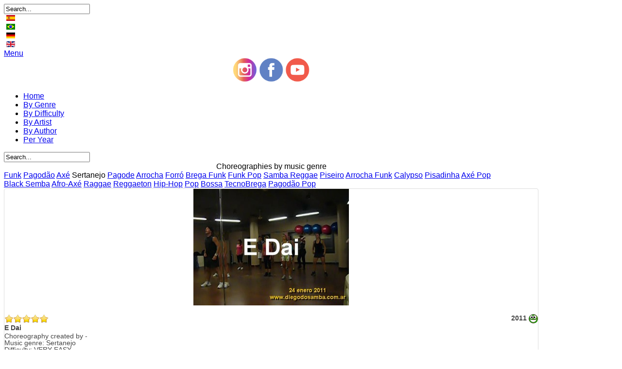

--- FILE ---
content_type: text/html; charset=utf-8
request_url: https://diegodosamba.com.ar/index.php/en/por-genero-en?c=SNJ
body_size: 11404
content:

<!doctype html>

<html xmlns="http://www.w3.org/1999/xhtml" xml:lang="en-gb" lang="en-gb" dir="ltr" >

<!--[if lt IE 7]> <html class="no-js lt-ie9 lt-ie8 lt-ie7" lang="en"> <![endif]-->
<!--[if IE 7]>    <html class="no-js lt-ie9 lt-ie8" lang="en"> <![endif]-->
<!--[if IE 8]>    <html class="no-js lt-ie9" lang="en"> <![endif]-->
<!--[if gt IE 8]><!--> <html class="no-js" lang="en"> <!--<![endif]-->

<head>
<link rel="alternate" hreflang="en" href="https://diegodosamba.com.ar/index.php/en/por-genero-en?c=SNJ" />
<link rel="alternate" hreflang="es" href="https://diegodosamba.com.ar/index.php/es/por-genero-es?c=SNJ" />
<link rel="alternate" hreflang="pt" href="https://diegodosamba.com.ar/index.php/pt/por-genero-pt?c=SNJ" />
<link rel="alternate" hreflang="de" href="https://diegodosamba.com.ar/index.php/de/por-genero-de?c=SNJ" />


  <base href="https://diegodosamba.com.ar/index.php/en/por-genero-en" />
  <meta http-equiv="content-type" content="text/html; charset=utf-8" />
  <meta name="keywords" content="brazilian, music, genres" />
  <meta name="author" content="Diego do Samba" />
  <meta name="description" content="Choreographies by music genre" />
  <title>Choreographies by music genre - Diego do Samba</title>
  <link href="/templates/favourite_parallax_2/favicon.ico" rel="shortcut icon" type="image/vnd.microsoft.icon" />
  <link href="https://diegodosamba.com.ar/index.php/en/component/search/?c=SNJ&amp;Itemid=144&amp;format=opensearch" rel="search" title="Search Diego do Samba" type="application/opensearchdescription+xml" />
  <link rel="stylesheet" href="/media/com_attachments/css/attachments_hide.css" type="text/css" />
  <link rel="stylesheet" href="/media/com_attachments/css/attachments_list.css" type="text/css" />
  <link rel="stylesheet" href="/media/mod_languages/css/template.css" type="text/css" />
  <script src="/media/system/js/core.js" type="text/javascript"></script>
  <script src="/media/system/js/caption.js" type="text/javascript"></script>
  <script src="/media/com_attachments/js/attachments_refresh.js" type="text/javascript"></script>
  <script type="text/javascript">
window.addEvent('load', function() {
				new JCaption('img.caption');
			});
  </script>
  <meta property="og:description" content="Web de las clases de lambaeróbica del profesor Diego Tait (Diego do Samba). Coreografías de Samba, Axé, Pagode, Pagodao, Sertanejo, Funk Carioca, Arrocha, Forró. en Mar del Plata, Buenos Aires, Argentina."/>
<meta property="og:type" content="website"/>
<meta property="og:image" content="https://diegodosamba.com.ar/coreos/por_genero_musical.jpg"/>
<meta property="og:url" content="https://diegodosamba.com.ar/index.php/en/por-genero-en"/>
<meta property="og:title" content="Choreographies by music genre - Diego do Samba"/>
  <link rel="stylesheet" type="text/css" href="/plugins/content/al_facebook_comments/assets/css/style.css" media="screen" />
  <meta property="og:locale" content="en_US"/>
<meta property="og:site_name" content="Diego do Samba"/>
<meta property="fb:admins" content="1602726783"/>
<meta property="fb:app_id" content="496277020446698"/>
  <script type="text/javascript" src="https://apis.google.com/js/plusone.js">{lang: "en"}</script>


<meta name="viewport" content="width=device-width, initial-scale=1.0" />

<!--link rel="stylesheet" href="http://extensions.favthemes.com/modules/mod_favcontent/theme/css/favcontent.css" type="text/css" /-->
<link rel="stylesheet" href="/templates/favourite_parallax_2/icons/FontAwesome/css/font-awesome.css" type="text/css">
<link rel="stylesheet" href="/templates/favourite_parallax_2/css/favpromote.css" type="text/css" />
<link rel="stylesheet" href="/templates/system/css/system.css" type="text/css" />
<link rel="stylesheet" href="/templates/system/css/general.css" type="text/css" />
<link rel="stylesheet" href="/templates/favourite_parallax_2/css/template.css" type="text/css" />
<link rel="stylesheet" href="/templates/favourite_parallax_2/css/style1.css" type="text/css" />

<script src="http://ajax.googleapis.com/ajax/libs/jquery/1.7.2/jquery.min.js"></script>
<script type="text/javascript" src="/templates/favourite_parallax_2/js/parallax.js"></script>
<script type="text/javascript" src="/templates/favourite_parallax_2/js/suckerfish.js"></script>
<script type="text/javascript" src="/templates/favourite_parallax_2/js/css3-mediaqueries.js"></script>  

<!-- Parameters -->

<style type="text/css">


body { 

	font-family: 'CabinRegular', Sans-Serif;	}

.row { max-width: 1100px; }




.blog h2.title, .blog-featured h2.title, .item h2.title, .item-page h2.title, .archive h2.title, .category-list h2.title, .newsfeed-category h2.title, .newsfeed.redirect-ltr h2.title, .contact-category h2.title, .contact h2.title, .weblink-category h2.title  { 
 font-family: 'CabinRegular', Sans-Serif ;  
}



.moduletable h3, .moduletable_menu h3, .moduletable_text h3 { 
 font-family: 'CabinMedium', Sans-Serif ; } 

































































.textLogo {
 font-family: 'Trebuchet MS', Sans-Serif ; }

.slogan {
 font-family: 'Trebuchet MS', Sans-Serif ; }





















@media handheld, only screen and (max-width: 767px) {











}

</style>
<!--Google Analytics Tracking Code -->     
<!-- Facebook Pixel Code -->
<script>
!function(f,b,e,v,n,t,s){if(f.fbq)return;n=f.fbq=function(){n.callMethod?
n.callMethod.apply(n,arguments):n.queue.push(arguments)};if(!f._fbq)f._fbq=n;
n.push=n;n.loaded=!0;n.version='3.0';n.queue=[];t=b.createElement(e);t.async=!0;
t.src=v;s=b.getElementsByTagName(e)[0];s.parentNode.insertBefore(t,s)}(window,
document,'script','https://connect.facebook.net/en_US/fbevents.js');
fbq('init', '375682559304281'); // Insert your pixel ID here.
fbq('track', 'PageView');
</script>
<noscript><img height="1" width="1" style="display:none"
src="https://www.facebook.com/tr?id=375682559304281&ev=PageView&noscript=1"
/></noscript>
<!-- DO NOT MODIFY -->
<!-- End Facebook Pixel Code -->
</head>
  
<!-- Google tag (gtag.js) -->
<script async src="https://www.googletagmanager.com/gtag/js?id=G-D0PKTT8Z7K"></script>
<script>
  window.dataLayer = window.dataLayer || [];
  function gtag(){dataLayer.push(arguments);}
  gtag('js', new Date());

  gtag('config', 'G-D0PKTT8Z7K');
</script>
  
<body>
<!-- AGREGADO PARA FACEBOOK COMMENT -->
<script>
  window.fbAsyncInit = function() {
    FB.init({
      appId      : '496277020446698',
      xfbml      : true,
      version    : 'v3.0'
    });
    FB.AppEvents.logPageView();
  };

  (function(d, s, id){
     var js, fjs = d.getElementsByTagName(s)[0];
     if (d.getElementById(id)) {return;}
     js = d.createElement(s); js.id = id;
     js.src = "//connect.facebook.net/es_LA/sdk.js";
     fjs.parentNode.insertBefore(js, fjs);
   }(document, 'script', 'facebook-jssdk'));
</script>  
<!--div id="fb-root"></div>
<script>(function(d, s, id) {
  var js, fjs = d.getElementsByTagName(s)[0];
  if (d.getElementById(id)) return;
  js = d.createElement(s); js.id = id;
  js.src = "//connect.facebook.net/es_LA/sdk.js#xfbml=1&version=v3.0&appId=496277020446698";
  fjs.parentNode.insertBefore(js, fjs);
}(document, 'script', 'facebook-jssdk'));</script-->
<!-- FIN DE FACEBOOK COMMENT -->
  <div id="container"><a name="bktop"></a>
<!-- SECTION 1 PARA PARALLAX -->
<section id="parallax_top" data-speed="10" data-type="background">  
    
<div class="container" id="advertwrap">
  <div class="row">
    <!--advert ends here --> 
  </div>
</div>

<div class="container" id="topnavwrap">
  <div class="row">
      
      
    <div id="topnav" class="clearfix"><!--topnav starts here-->  

      <!--showdate ends here-->
      <!--topnav1 starts here-->
           <div id="topnav1" class=" eightcol ">
             		<div class="moduletable">
					<form action="/index.php/en/por-genero-en" method="post">
	<div class="search">
		<input name="searchword" id="mod-search-searchword" maxlength="20"  id="inputbox" type="text" size="20" value="Search..."  onblur="if (this.value=='') this.value='Search...';" onfocus="if (this.value=='Search...') this.value='';" />	<input type="hidden" name="task" value="search" />
	<input type="hidden" name="option" value="com_search" />
	<input type="hidden" name="Itemid" value="144" />
	</div>
</form>
		</div>
	
           </div>
      <!--topnav1 ends here-->
            <!--topnav2 starts here-->
        <div id="topnav2" class=" fourcol last ">
          		<div class="moduletable">
					<div class="mod-languages">

	<ul class="lang-block">
						<li class="" dir="ltr">
			<a href="/index.php/es/">
							<img src="/media/mod_languages/images/es.gif" alt="Español" title="Español" />						</a>
			</li>
								<li class="" dir="ltr">
			<a href="/index.php/pt/">
							<img src="/media/mod_languages/images/pt_br.gif" alt="Português" title="Português" />						</a>
			</li>
								<li class="" dir="ltr">
			<a href="/index.php/de/">
							<img src="/media/mod_languages/images/de.gif" alt="Deustche" title="Deustche" />						</a>
			</li>
								<li class="lang-active" dir="ltr">
			<a href="/index.php/en/">
							<img src="/media/mod_languages/images/en.gif" alt="English" title="English" />						</a>
			</li>
				</ul>

</div>
		</div>
	
        </div> 
      <!--topnav2 ends here-->

    </div><!--topnav ends here-->

        </div>
</div>

<div class="container">
  <div class="row">      
       <div id="navbar" class="clearfix">
         <a class="nav-mobile" href="#nav-mobile">Menu</a>
       </div>
  </div>
</div>

<div class="container">
  <div class="row">
    <div id="header" class="twelvecol"><!--header starts here-->  
        <div id="logo" class="threecol"><!--logo starts here-->        
          		<div class="moduletable">
					

<div class="custom"  >
	<center><a href="https://www.instagram.com/diegodosamba/" target="_blank" title="DdoS en Instagram"><img src="/images/iconos/instagram.png" border="0" alt="Instagram" title="@diegodosamba" width="50" height="50" style="border: 0;" /></a> <a href="https://www.facebook.com/diegodosambaweb/" target="_blank" title="DdoS en Facebook"><img src="/images/iconos/facebook.png" border="0" alt="Facebook" title="Facebook" width="50" height="50" style="border: 0;" /></a> <a href="https://www.youtube.com/user/diego2samba" target="_blank" title="Youtube"><img src="/images/iconos/youtube.png" border="0" alt="Youtube" title="Youtube" width="50" height="50" style="border: 0;" /></a></center></div>
		</div>
	
                                                </div><!--logo ends here --> 

      <!--nav starts here-->
           <div id="nav" class="ninecol last">
             		<div class="moduletable">
					
<ul class="menu">
<li class="item-174"><a href="/index.php/en/" >Home</a></li><li class="item-144 current active"><a href="/index.php/en/por-genero-en" >By Genre</a></li><li class="item-146"><a href="/index.php/en/por-dificultad-en" >By Difficulty</a></li><li class="item-179"><a href="/index.php/en/por-artista-en" >By Artist</a></li><li class="item-178"><a href="/index.php/en/por-autor-en" >By Author</a></li><li class="item-199"><a href="/index.php/en/por-categoria-en" >Per Year</a></li></ul>
		</div>
	
           </div>
      <!--nav ends here --> 
    </div><!--header ends here --> 
  </div>
</div>

<div class="container">
  <div class="row">
    <!--topnav1-mobile starts here-->
         <div id="topnav1-mobile" class="twelvecol">
           		<div class="moduletable">
					<form action="/index.php/en/por-genero-en" method="post">
	<div class="search">
		<input name="searchword" id="mod-search-searchword" maxlength="20"  id="inputbox" type="text" size="20" value="Search..."  onblur="if (this.value=='') this.value='Search...';" onfocus="if (this.value=='Search...') this.value='';" />	<input type="hidden" name="task" value="search" />
	<input type="hidden" name="option" value="com_search" />
	<input type="hidden" name="Itemid" value="144" />
	</div>
</form>
		</div>
	
         </div>
    <!--topnav1-mobile ends here --> 
  </div>
</div>

<div class="container">
  <div class="row">
    <!--topnav2-mobile ends here --> 
  </div>
</div>

<div class="container" id="introwrap">
  <div class="row">
    <!--intro starts here-->
         <div id="intro" class="twelvecol">
           		<div class="moduletable">
					

<div class="custom"  >
	 
<center><span class="fuente17 fuentemedia-2 fuentecolorT">Choreographies by music genre</span></center> 
</div>
		</div>
	
         </div>
    <!--intro ends here --> 
  </div>
</div>

<div class="container" id="quilombowrap">
  <div class="row">
    <!--quilombo starts here-->
         <div id="quilombo" class="twelvecol">
           		<div class="moduletable">
					

<div class="custom"  >
	 
<div class="quilombo"><span class="fuente25 fuentemedia-2 fuentecolor1"><a href="/index.php/en/por-genero-en?c=FNK" title="(167)">Funk</a></span> <span class="fuente30 fuentemedia-1 fuentecolor1"><a href="/index.php/en/por-genero-en?c=PGB" title="(86)">Pagodão</a></span> <span class="fuente08 fuentemedia fuentecolor1"><a href="/index.php/en/por-genero-en?c=AXE" title="(79)">Axé</a></span> <span class="fuente11 fuentemedia-2 fuentecolor3">Sertanejo</span> <span class="fuente12 fuentemedia-4 fuentecolor1"><a href="/index.php/en/por-genero-en?c=PGD" title="(45)">Pagode</a></span> <span class="fuente20 fuentemedia-2 fuentecolor1"><a href="/index.php/en/por-genero-en?c=ARF" title="(32)">Arrocha</a></span> <span class="fuente16 fuentemedia-1 fuentecolor1"><a href="/index.php/en/por-genero-en?c=FOR" title="(24)">Forró</a></span> <span class="fuente06 fuentemedia fuentecolor1"><a href="/index.php/en/por-genero-en?c=BRF" title="(22)">Brega&nbsp;Funk</a></span> <span class="fuente09 fuentemedia-3 fuentecolor1"><a href="/index.php/en/por-genero-en?c=FNP" title="(18)">Funk&nbsp;Pop</a></span> <span class="fuente22 fuentemedia-4 fuentecolor1"><a href="/index.php/en/por-genero-en?c=SRG" title="(13)">Samba&nbsp;Reggae</a></span> <span class="fuente07 fuentemedia-2 fuentecolor1"><a href="/index.php/en/por-genero-en?c=FPI" title="(7)">Piseiro</a></span> <span class="fuente10 fuentemedia-1 fuentecolor1"><a href="/index.php/en/por-genero-en?c=AFK" title="(6)">Arrocha&nbsp;Funk</a></span> <span class="fuente17 fuentemedia fuentecolor1"><a href="/index.php/en/por-genero-en?c=CAL" title="(6)">Calypso</a></span> <span class="fuente05 fuentemedia-3 fuentecolor1"><a href="/index.php/en/por-genero-en?c=PSD" title="(5)">Pisadinha</a></span> <span class="fuente04 fuentemedia-4 fuentecolor1"><a href="/index.php/en/por-genero-en?c=AXP" title="(5)">Axé&nbsp;Pop</a></span> <span class="fuente29 fuentemedia-2 fuentecolor1"><a href="/index.php/en/por-genero-en?c=BSE" title="(3)">Black&nbsp;Semba</a></span> <span class="fuente14 fuentemedia-1 fuentecolor1"><a href="/index.php/en/por-genero-en?c=AXT" title="(3)">Afro-Axé</a></span> <span class="fuente15 fuentemedia fuentecolor1"><a href="/index.php/en/por-genero-en?c=RGF" title="(2)">Raggae</a></span> <span class="fuente32 fuentemedia-3 fuentecolor1"><a href="/index.php/en/por-genero-en?c=RGT" title="(2)">Reggaeton</a></span> <span class="fuente18 fuentemedia-4 fuentecolor1"><a href="/index.php/en/por-genero-en?c=HIP" title="(2)">Hip-Hop</a></span> <span class="fuente24 fuentemedia-2 fuentecolor1"><a href="/index.php/en/por-genero-en?c=POP" title="(2)">Pop</a></span> <span class="fuente31 fuentemedia-1 fuentecolor1"><a href="/index.php/en/por-genero-en?c=BOS" title="(1)">Bossa</a></span> <span class="fuente27 fuentemedia fuentecolor1"><a href="/index.php/en/por-genero-en?c=TBR" title="(1)">TecnoBrega</a></span> <span class="fuente26 fuentemedia-3 fuentecolor1"><a href="/index.php/en/por-genero-en?c=PPO" title="(1)">Pagodão&nbsp;Pop</a></span> </div>
 
</div>
		</div>
	
         </div>
    <!--intro ends here -->
  </div>
</div>  
  

<div class="container">
  <div class="row">
    <!--breadcrumbs ends here --> 
  </div>
</div>




<!--/section--> <!-- section parallax_top termina aca -->
<!--section id="parallax_main" data-speed="10" data-type="background"-->
  

<div class="container">
  <div class="row">
    <div id="message" class="twelvecol"><!--message starts here-->
      
<div id="system-message-container">
</div>
    </div><!--message ends here-->
  </div>
</div>

<div class="container" id="mainwrap">
  <div class="row">      
    <div id="main" class="clearfix"><!--main starts here-->
      
            <div id="maincontent" class="twelvecol"><!--maincontent starts here-->
          
<div class="item-page">









 
<div id="promo" class="clearfix"><div class="twelvecol">    <div id="favpromote-box2" class="span2-4 twocol favpromote2 layout-effect favhide favshow layout-effect1" style="border: 1px solid #DDDDDD; -webkit-border-radius: 4px; -moz-border-radius: 4px; border-radius: 4px;">
    <div id="favpromote-image2" style="height: 100%; text-align: center;"><a href="/index.php/en/art/49/610"> <img src="/coreos/e_dai.jpg" border="0" alt="" /> </a></div>
    <p id="favpromote-text2" style="color: #444444; font-size: 14px; line-height: 1em; text-align: justify;"><img src="/images/rnk_5.0.png" title="5.00/17(vts)"  style="vertical-align: text-top; display:inline-block;"><span style="float: right; vertical-align: middle;	"><b>2011</b> <img src='/images/d1.png' style="vertical-align: text-top; display:inline-block;"></span><br><span style="line-height: 1.4em;"><b>E Dai</b></span><br>Choreography created by -<br>Music genre: Sertanejo<br>Difficulty: VERY EASY<br>Recorded on: January 2011</p>
    <h4 id="favpromote-title2" style="color: #ffffff; background-color: #ff5c57; font-family: 'Jura', sans-serif; padding: 6px 12px; font-size: 14px; line-height: 1.4em; text-align: left; margin-bottom: 0; margin-top: 0;"><a href="/index.php/en/art/49/610" target="_blank" style="color: #ffffff; margin-right: -20px; padding-right: 20px;">Guilherme e Santiago<a href="javascript: document.getElementById('tocaxe').src = '/minimp3/11.01.610.mp3'; document.getElementById('tocaxe').play();" title="PLAY"><i class="fa fa-volume-up" style="color: #FFFFFF; float:right; font-size: 1.4em;"> </i></a></a></h4>
    </div>

        <div id="favpromote-box3" class="span2-4 twocol favpromote3 layout-effect favhide favshow layout-effect1" style="border: 1px solid #DDDDDD; -webkit-border-radius: 4px; -moz-border-radius: 4px; border-radius: 4px;">
    <div id="favpromote-image3" style="height: 100%; text-align: center;"><a href="/index.php/en/art/71/1160"> <img src="/coreos/paredes.jpg" border="0" alt="" /> </a></div>
    <p id="favpromote-text3" style="color: #444444; font-size: 14px; line-height: 1em; text-align: justify;"><img src="/images/rnk_5.0.png" title="5.00/6(vts)"  style="vertical-align: text-top; display:inline-block;"><span style="float: right; vertical-align: middle;	"><b>2017</b> <img src='/images/d1.png' style="vertical-align: text-top; display:inline-block;"></span><br><span style="line-height: 1.4em;"><b>Paredes</b></span><br>Choreography created by Diego do Samba (based on Daniel Saboya/FitDance)<br>Music genre: Sertanejo<br>Difficulty: VERY EASY<br>Recorded on: August 2017</p>
    <h4 id="favpromote-title3" style="color: #ffffff; background-color: #ff5c57; font-family: 'Jura', sans-serif; padding: 6px 12px; font-size: 14px; line-height: 1.4em; text-align: left; margin-bottom: 0; margin-top: 0;"><a href="/index.php/en/art/71/1160" target="_blank" style="color: #ffffff; margin-right: -20px; padding-right: 20px;">Jorge e Mateus<a href="javascript: document.getElementById('tocaxe').src = '/minimp3/21.19.1160.mp3'; document.getElementById('tocaxe').play();" title="PLAY"><i class="fa fa-volume-up" style="color: #FFFFFF; float:right; font-size: 1.4em;"> </i></a></a></h4>
    </div>

        <div id="favpromote-box4" class="span2-4 twocol favpromote4 layout-effect favhide favshow layout-effect1" style="border: 1px solid #DDDDDD; -webkit-border-radius: 4px; -moz-border-radius: 4px; border-radius: 4px;">
    <div id="favpromote-image4" style="height: 100%; text-align: center;"><a href="/index.php/en/art/49/744"> <img src="/coreos/voa_beija_flor.jpg" border="0" alt="" /> </a></div>
    <p id="favpromote-text4" style="color: #444444; font-size: 14px; line-height: 1em; text-align: justify;"><img src="/images/rnk_5.0.png" title="5.00/5(vts)"  style="vertical-align: text-top; display:inline-block;"><span style="float: right; vertical-align: middle;	"><b>2011</b> <img src='/images/d2.png' style="vertical-align: text-top; display:inline-block;"></span><br><span style="line-height: 1.4em;"><b>Voa Beija-Flor</b></span><br>Choreography created by Axé Moi<br>Music genre: Sertanejo<br>Difficulty: EASY<br>Recorded on: May 2011</p>
    <h4 id="favpromote-title4" style="color: #ffffff; background-color: #ff5c57; font-family: 'Jura', sans-serif; padding: 6px 12px; font-size: 14px; line-height: 1.4em; text-align: left; margin-bottom: 0; margin-top: 0;"><a href="/index.php/en/art/49/744" target="_blank" style="color: #ffffff; margin-right: -20px; padding-right: 20px;">Jorge e Mateus<a href="javascript: document.getElementById('tocaxe').src = '/minimp3/11.18.744.mp3'; document.getElementById('tocaxe').play();" title="PLAY"><i class="fa fa-volume-up" style="color: #FFFFFF; float:right; font-size: 1.4em;"> </i></a></a></h4>
    </div>

        <div id="favpromote-box5" class="span2-4 twocol favpromote5 layout-effect favhide favshow layout-effect1" style="border: 1px solid #DDDDDD; -webkit-border-radius: 4px; -moz-border-radius: 4px; border-radius: 4px;">
    <div id="favpromote-image5" style="height: 100%; text-align: center;"><a href="/index.php/en/art/67/1058"> <img src="/coreos/ta_soltinha.jpg" border="0" alt="" /> </a></div>
    <p id="favpromote-text5" style="color: #444444; font-size: 14px; line-height: 1em; text-align: justify;"><img src="/images/rnk_5.0.png" title="5.00/5(vts)"  style="vertical-align: text-top; display:inline-block;"><span style="float: right; vertical-align: middle;	"><b>2014</b> <img src='/images/d2.png' style="vertical-align: text-top; display:inline-block;"></span><br><span style="line-height: 1.4em;"><b>Tá Soltinha</b></span><br>Choreography created by Diego do Samba!!!<br>Music genre: Sertanejo<br>Difficulty: EASY<br>Recorded on: October 2014</p>
    <h4 id="favpromote-title5" style="color: #ffffff; background-color: #ff5c57; font-family: 'Jura', sans-serif; padding: 6px 12px; font-size: 14px; line-height: 1.4em; text-align: left; margin-bottom: 0; margin-top: 0;"><a href="/index.php/en/art/67/1058" target="_blank" style="color: #ffffff; margin-right: -20px; padding-right: 20px;">Thiago Brava<a href="javascript: document.getElementById('tocaxe').src = '/minimp3/18.05.1058.mp3'; document.getElementById('tocaxe').play();" title="PLAY"><i class="fa fa-volume-up" style="color: #FFFFFF; float:right; font-size: 1.4em;"> </i></a></a></h4>
    </div>

        <div id="favpromote-box1" class="span2-4 twocol favpromote1 last layout-effect favhide favshow layout-effect1" style="border: 1px solid #DDDDDD; -webkit-border-radius: 4px; -moz-border-radius: 4px; border-radius: 4px;">
    <div id="favpromote-image1" style="height: 100%; text-align: center;"><a href="/index.php/en/art/77/1337"> <img src="/coreos/altas_loucurinhas.jpg" border="0" alt="" /> </a></div>
    <p id="favpromote-text1" style="color: #444444; font-size: 14px; line-height: 1em; text-align: justify;"><img src="/images/rnk_5.0.png" title="5.00/5(vts)"  style="vertical-align: text-top; display:inline-block;"><span style="float: right; vertical-align: middle;	"><b>2023</b> <img src='/images/d1.png' style="vertical-align: text-top; display:inline-block;"></span><br><span style="line-height: 1.4em;"><b>Altas Loucurinhas</b></span><br>Choreography created by FitDance<br>Music genre: Sertanejo<br>Difficulty: VERY EASY<br>Recorded on: April 2023</p>
    <h4 id="favpromote-title1" style="color: #ffffff; background-color: #ff5c57; font-family: 'Jura', sans-serif; padding: 6px 12px; font-size: 14px; line-height: 1.4em; text-align: left; margin-bottom: 0; margin-top: 0;"><a href="/index.php/en/art/77/1337" target="_blank" style="color: #ffffff; margin-right: -20px; padding-right: 20px;">Matheus Fernandes<a href="javascript: document.getElementById('tocaxe').src = '/minimp3/27.09.1337.mp3'; document.getElementById('tocaxe').play();" title="PLAY"><i class="fa fa-volume-up" style="color: #FFFFFF; float:right; font-size: 1.4em;"> </i></a></a></h4>
    </div>

    </div><div class="twelvecol">    <div id="favpromote-box2" class="span2-4 twocol favpromote2 layout-effect favhide favshow layout-effect1" style="border: 1px solid #DDDDDD; -webkit-border-radius: 4px; -moz-border-radius: 4px; border-radius: 4px;">
    <div id="favpromote-image2" style="height: 100%; text-align: center;"><a href="/index.php/en/art/51/962"> <img src="/coreos/nega.jpg" border="0" alt="" /> </a></div>
    <p id="favpromote-text2" style="color: #444444; font-size: 14px; line-height: 1em; text-align: justify;"><img src="/images/rnk_5.0.png" title="5.00/4(vts)"  style="vertical-align: text-top; display:inline-block;"><span style="float: right; vertical-align: middle;	"><b>2012</b> <img src='/images/d3.png' style="vertical-align: text-top; display:inline-block;"></span><br><span style="line-height: 1.4em;"><b>Nega</b></span><br>Choreography created by Diego do Samba!!!<br>Music genre: Sertanejo<br>Difficulty: NORMAL<br>Recorded on: November 2012</p>
    <h4 id="favpromote-title2" style="color: #ffffff; background-color: #ff5c57; font-family: 'Jura', sans-serif; padding: 6px 12px; font-size: 14px; line-height: 1.4em; text-align: left; margin-bottom: 0; margin-top: 0;"><a href="/index.php/en/art/51/962" target="_blank" style="color: #ffffff; margin-right: -20px; padding-right: 20px;">Luan Santana<a href="javascript: document.getElementById('tocaxe').src = '/minimp3/14.20.962.mp3'; document.getElementById('tocaxe').play();" title="PLAY"><i class="fa fa-volume-up" style="color: #FFFFFF; float:right; font-size: 1.4em;"> </i></a></a></h4>
    </div>

        <div id="favpromote-box3" class="span2-4 twocol favpromote3 layout-effect favhide favshow layout-effect1" style="border: 1px solid #DDDDDD; -webkit-border-radius: 4px; -moz-border-radius: 4px; border-radius: 4px;">
    <div id="favpromote-image3" style="height: 100%; text-align: center;"><a href="/index.php/en/art/73/1243"> <img src="/coreos/bebaca.jpg" border="0" alt="" /> </a></div>
    <p id="favpromote-text3" style="color: #444444; font-size: 14px; line-height: 1em; text-align: justify;"><img src="/images/rnk_5.0.png" title="5.00/4(vts)"  style="vertical-align: text-top; display:inline-block;"><span style="float: right; vertical-align: middle;	"><b>2019</b> <img src='/images/d2.png' style="vertical-align: text-top; display:inline-block;"></span><br><span style="line-height: 1.4em;"><b>Bebaça</b></span><br>Choreography created by FitDance<br>Music genre: Sertanejo<br>Difficulty: EASY<br>Recorded on: October 2019</p>
    <h4 id="favpromote-title3" style="color: #ffffff; background-color: #ff5c57; font-family: 'Jura', sans-serif; padding: 6px 12px; font-size: 14px; line-height: 1.4em; text-align: left; margin-bottom: 0; margin-top: 0;"><a href="/index.php/en/art/73/1243" target="_blank" style="color: #ffffff; margin-right: -20px; padding-right: 20px;">Marília Mendonça<a href="javascript: document.getElementById('tocaxe').src = '/minimp3/23.31.1243.mp3'; document.getElementById('tocaxe').play();" title="PLAY"><i class="fa fa-volume-up" style="color: #FFFFFF; float:right; font-size: 1.4em;"> </i></a></a></h4>
    </div>

        <div id="favpromote-box4" class="span2-4 twocol favpromote4 layout-effect favhide favshow layout-effect1" style="border: 1px solid #DDDDDD; -webkit-border-radius: 4px; -moz-border-radius: 4px; border-radius: 4px;">
    <div id="favpromote-image4" style="height: 100%; text-align: center;"><a href="/index.php/en/art/76/1291"> <img src="/coreos/coracao_cachorro.jpg" border="0" alt="" /> </a></div>
    <p id="favpromote-text4" style="color: #444444; font-size: 14px; line-height: 1em; text-align: justify;"><img src="/images/rnk_5.0.png" title="5.00/4(vts)"  style="vertical-align: text-top; display:inline-block;"><span style="float: right; vertical-align: middle;	"><b>2022</b> <img src='/images/d2.png' style="vertical-align: text-top; display:inline-block;"></span><br><span style="line-height: 1.4em;"><b>Coração Cachorro</b></span><br>Choreography created by Diego do Samba (based on FestRit + FitDance)<br>Music genre: Sertanejo<br>Difficulty: EASY<br>Recorded on: February 2022</p>
    <h4 id="favpromote-title4" style="color: #ffffff; background-color: #ff5c57; font-family: 'Jura', sans-serif; padding: 6px 12px; font-size: 14px; line-height: 1.4em; text-align: left; margin-bottom: 0; margin-top: 0;"><a href="/index.php/en/art/76/1291" target="_blank" style="color: #ffffff; margin-right: -20px; padding-right: 20px;">Ávine Vinny<a href="javascript: document.getElementById('tocaxe').src = '/minimp3/26.06.1291.mp3'; document.getElementById('tocaxe').play();" title="PLAY"><i class="fa fa-volume-up" style="color: #FFFFFF; float:right; font-size: 1.4em;"> </i></a></a></h4>
    </div>

        <div id="favpromote-box5" class="span2-4 twocol favpromote5 layout-effect favhide favshow layout-effect1" style="border: 1px solid #DDDDDD; -webkit-border-radius: 4px; -moz-border-radius: 4px; border-radius: 4px;">
    <div id="favpromote-image5" style="height: 100%; text-align: center;"><a href="/index.php/en/art/51/939"> <img src="/coreos/bara_bere.jpg" border="0" alt="" /> </a></div>
    <p id="favpromote-text5" style="color: #444444; font-size: 14px; line-height: 1em; text-align: justify;"><img src="/images/rnk_5.0.png" title="5.00/3(vts)"  style="vertical-align: text-top; display:inline-block;"><span style="float: right; vertical-align: middle;	"><b>2012</b> <img src='/images/d2.png' style="vertical-align: text-top; display:inline-block;"></span><br><span style="line-height: 1.4em;"><b>Bará Berê</b></span><br>Choreography created by Diego do Samba!!!<br>Music genre: Sertanejo<br>Difficulty: EASY<br>Recorded on: October 2012</p>
    <h4 id="favpromote-title5" style="color: #ffffff; background-color: #ff5c57; font-family: 'Jura', sans-serif; padding: 6px 12px; font-size: 14px; line-height: 1.4em; text-align: left; margin-bottom: 0; margin-top: 0;"><a href="/index.php/en/art/51/939" target="_blank" style="color: #ffffff; margin-right: -20px; padding-right: 20px;">Michel Teló<a href="javascript: document.getElementById('tocaxe').src = '/minimp3/14.16.939.mp3'; document.getElementById('tocaxe').play();" title="PLAY"><i class="fa fa-volume-up" style="color: #FFFFFF; float:right; font-size: 1.4em;"> </i></a></a></h4>
    </div>

        <div id="favpromote-box1" class="span2-4 twocol favpromote1 last layout-effect favhide favshow layout-effect1" style="border: 1px solid #DDDDDD; -webkit-border-radius: 4px; -moz-border-radius: 4px; border-radius: 4px;">
    <div id="favpromote-image1" style="height: 100%; text-align: center;"><a href="/index.php/en/art/52/1013"> <img src="/coreos/festa_boa.jpg" border="0" alt="" /> </a></div>
    <p id="favpromote-text1" style="color: #444444; font-size: 14px; line-height: 1em; text-align: justify;"><img src="/images/rnk_5.0.png" title="5.00/3(vts)"  style="vertical-align: text-top; display:inline-block;"><span style="float: right; vertical-align: middle;	"><b>2013</b> <img src='/images/d1.png' style="vertical-align: text-top; display:inline-block;"></span><br><span style="line-height: 1.4em;"><b>Festa Boa</b></span><br>Choreography created by Professor Jefin<br>Music genre: Sertanejo<br>Difficulty: VERY EASY<br>Recorded on: August 2013</p>
    <h4 id="favpromote-title1" style="color: #ffffff; background-color: #ff5c57; font-family: 'Jura', sans-serif; padding: 6px 12px; font-size: 14px; line-height: 1.4em; text-align: left; margin-bottom: 0; margin-top: 0;"><a href="/index.php/en/art/52/1013" target="_blank" style="color: #ffffff; margin-right: -20px; padding-right: 20px;">Henrique e Diego<a href="javascript: document.getElementById('tocaxe').src = '/minimp3/16.01.1013.mp3'; document.getElementById('tocaxe').play();" title="PLAY"><i class="fa fa-volume-up" style="color: #FFFFFF; float:right; font-size: 1.4em;"> </i></a></a></h4>
    </div>

    </div><div class="twelvecol">    <div id="favpromote-box2" class="span2-4 twocol favpromote2 layout-effect favhide favshow layout-effect1" style="border: 1px solid #DDDDDD; -webkit-border-radius: 4px; -moz-border-radius: 4px; border-radius: 4px;">
    <div id="favpromote-image2" style="height: 100%; text-align: center;"><a href="/index.php/en/art/69/1072"> <img src="/coreos/bobeia_pra_ver.jpg" border="0" alt="" /> </a></div>
    <p id="favpromote-text2" style="color: #444444; font-size: 14px; line-height: 1em; text-align: justify;"><img src="/images/rnk_5.0.png" title="5.00/3(vts)"  style="vertical-align: text-top; display:inline-block;"><span style="float: right; vertical-align: middle;	"><b>2015</b> <img src='/images/d3.png' style="vertical-align: text-top; display:inline-block;"></span><br><span style="line-height: 1.4em;"><b>Bobeia Pra Ver</b></span><br>Choreography created by Diego do Samba!!!<br>Music genre: Sertanejo<br>Difficulty: NORMAL<br>Recorded on: February 2015</p>
    <h4 id="favpromote-title2" style="color: #ffffff; background-color: #ff5c57; font-family: 'Jura', sans-serif; padding: 6px 12px; font-size: 14px; line-height: 1.4em; text-align: left; margin-bottom: 0; margin-top: 0;"><a href="/index.php/en/art/69/1072" target="_blank" style="color: #ffffff; margin-right: -20px; padding-right: 20px;">Fernando e Sorocaba<a href="javascript: document.getElementById('tocaxe').src = '/minimp3/19.02.1072.mp3'; document.getElementById('tocaxe').play();" title="PLAY"><i class="fa fa-volume-up" style="color: #FFFFFF; float:right; font-size: 1.4em;"> </i></a></a></h4>
    </div>

        <div id="favpromote-box3" class="span2-4 twocol favpromote3 layout-effect favhide favshow layout-effect1" style="border: 1px solid #DDDDDD; -webkit-border-radius: 4px; -moz-border-radius: 4px; border-radius: 4px;">
    <div id="favpromote-image3" style="height: 100%; text-align: center;"><a href="/index.php/en/art/70/1129"> <img src="/coreos/parece_que_o_vento.jpg" border="0" alt="" /> </a></div>
    <p id="favpromote-text3" style="color: #444444; font-size: 14px; line-height: 1em; text-align: justify;"><img src="/images/rnk_5.0.png" title="5.00/3(vts)"  style="vertical-align: text-top; display:inline-block;"><span style="float: right; vertical-align: middle;	"><b>2016</b> <img src='/images/d3.png' style="vertical-align: text-top; display:inline-block;"></span><br><span style="line-height: 1.4em;"><b>Parece Que O Vento</b></span><br>Choreography created by Diego do Samba!!!<br>Music genre: Sertanejo<br>Difficulty: NORMAL<br>Recorded on: September 2016</p>
    <h4 id="favpromote-title3" style="color: #ffffff; background-color: #ff5c57; font-family: 'Jura', sans-serif; padding: 6px 12px; font-size: 14px; line-height: 1.4em; text-align: left; margin-bottom: 0; margin-top: 0;"><a href="/index.php/en/art/70/1129" target="_blank" style="color: #ffffff; margin-right: -20px; padding-right: 20px;">Wesley Safadão<a href="javascript: document.getElementById('tocaxe').src = '/minimp3/20.24.1129.mp3'; document.getElementById('tocaxe').play();" title="PLAY"><i class="fa fa-volume-up" style="color: #FFFFFF; float:right; font-size: 1.4em;"> </i></a></a></h4>
    </div>

        <div id="favpromote-box4" class="span2-4 twocol favpromote4 layout-effect favhide favshow layout-effect1" style="border: 1px solid #DDDDDD; -webkit-border-radius: 4px; -moz-border-radius: 4px; border-radius: 4px;">
    <div id="favpromote-image4" style="height: 100%; text-align: center;"><a href="/index.php/en/art/77/1371"> <img src="/coreos/barulho_do_foguete.jpg" border="0" alt="" /> </a></div>
    <p id="favpromote-text4" style="color: #444444; font-size: 14px; line-height: 1em; text-align: justify;"><img src="/images/rnk_5.0.png" title="5.00/3(vts)"  style="vertical-align: text-top; display:inline-block;"><span style="float: right; vertical-align: middle;	"><b>2023</b> <img src='/images/d1.png' style="vertical-align: text-top; display:inline-block;"></span><br><span style="line-height: 1.4em;"><b>Barulho Do Foguete</b></span><br>Choreography created by Diego do Samba (based on FitDance)<br>Music genre: Sertanejo<br>Difficulty: VERY EASY<br>Recorded on: January 2024</p>
    <h4 id="favpromote-title4" style="color: #ffffff; background-color: #ff5c57; font-family: 'Jura', sans-serif; padding: 6px 12px; font-size: 14px; line-height: 1.4em; text-align: left; margin-bottom: 0; margin-top: 0;"><a href="/index.php/en/art/77/1371" target="_blank" style="color: #ffffff; margin-right: -20px; padding-right: 20px;">Zé Neto e Cristiano<a href="javascript: document.getElementById('tocaxe').src = '/minimp3/27.43.1371.mp3'; document.getElementById('tocaxe').play();" title="PLAY"><i class="fa fa-volume-up" style="color: #FFFFFF; float:right; font-size: 1.4em;"> </i></a></a></h4>
    </div>

        <div id="favpromote-box5" class="span2-4 twocol favpromote5 layout-effect favhide favshow layout-effect1" style="border: 1px solid #DDDDDD; -webkit-border-radius: 4px; -moz-border-radius: 4px; border-radius: 4px;">
    <div id="favpromote-image5" style="height: 100%; text-align: center;"><a href="/index.php/en/art/75/1277"> <img src="/coreos/morena.jpg" border="0" alt="" /> </a></div>
    <p id="favpromote-text5" style="color: #444444; font-size: 14px; line-height: 1em; text-align: justify;"><img src="/images/rnk_5.0.png" title="5.00/2(vts)"  style="vertical-align: text-top; display:inline-block;"><span style="float: right; vertical-align: middle;	"><b>2021</b> <img src='/images/d3.png' style="vertical-align: text-top; display:inline-block;"></span><br><span style="line-height: 1.4em;"><b>Morena</b></span><br>Choreography created by Diego do Samba (based on Fit Dance + Daniel Saboya)<br>Music genre: Sertanejo<br>Difficulty: NORMAL<br>Recorded on: October 2021</p>
    <h4 id="favpromote-title5" style="color: #ffffff; background-color: #ff5c57; font-family: 'Jura', sans-serif; padding: 6px 12px; font-size: 14px; line-height: 1.4em; text-align: left; margin-bottom: 0; margin-top: 0;"><a href="/index.php/en/art/75/1277" target="_blank" style="color: #ffffff; margin-right: -20px; padding-right: 20px;">Luan Santana<a href="javascript: document.getElementById('tocaxe').src = '/minimp3/25.20.1277.mp3'; document.getElementById('tocaxe').play();" title="PLAY"><i class="fa fa-volume-up" style="color: #FFFFFF; float:right; font-size: 1.4em;"> </i></a></a></h4>
    </div>

        <div id="favpromote-box1" class="span2-4 twocol favpromote1 last layout-effect favhide favshow layout-effect1" style="border: 1px solid #DDDDDD; -webkit-border-radius: 4px; -moz-border-radius: 4px; border-radius: 4px;">
    <div id="favpromote-image1" style="height: 100%; text-align: center;"><a href="/index.php/en/art/49/811"> <img src="/coreos/pega_eu.jpg" border="0" alt="" /> </a></div>
    <p id="favpromote-text1" style="color: #444444; font-size: 14px; line-height: 1em; text-align: justify;"><img src="/images/rnk_5.0.png" title="5.00/1(vts)"  style="vertical-align: text-top; display:inline-block;"><span style="float: right; vertical-align: middle;	"><b>2011</b> <img src='/images/d2.png' style="vertical-align: text-top; display:inline-block;"></span><br><span style="line-height: 1.4em;"><b>Pega Eu</b></span><br>Choreography created by CWB Company (modified)<br>Music genre: Sertanejo<br>Difficulty: EASY<br>Recorded on: September 2011</p>
    <h4 id="favpromote-title1" style="color: #ffffff; background-color: #ff5c57; font-family: 'Jura', sans-serif; padding: 6px 12px; font-size: 14px; line-height: 1.4em; text-align: left; margin-bottom: 0; margin-top: 0;"><a href="/index.php/en/art/49/811" target="_blank" style="color: #ffffff; margin-right: -20px; padding-right: 20px;">Fernando e Sorocaba<a href="javascript: document.getElementById('tocaxe').src = '/minimp3/12.12.811.mp3'; document.getElementById('tocaxe').play();" title="PLAY"><i class="fa fa-volume-up" style="color: #FFFFFF; float:right; font-size: 1.4em;"> </i></a></a></h4>
    </div>

    </div><div class="twelvecol">    <div id="favpromote-box2" class="span2-4 twocol favpromote2 layout-effect favhide favshow layout-effect1" style="border: 1px solid #DDDDDD; -webkit-border-radius: 4px; -moz-border-radius: 4px; border-radius: 4px;">
    <div id="favpromote-image2" style="height: 100%; text-align: center;"><a href="/index.php/en/art/51/864"> <img src="/coreos/amar_nao_e_pecado.jpg" border="0" alt="" /> </a></div>
    <p id="favpromote-text2" style="color: #444444; font-size: 14px; line-height: 1em; text-align: justify;"><img src="/images/rnk_5.0.png" title="5.00/1(vts)"  style="vertical-align: text-top; display:inline-block;"><span style="float: right; vertical-align: middle;	"><b>2012</b> <img src='/images/d3.png' style="vertical-align: text-top; display:inline-block;"></span><br><span style="line-height: 1.4em;"><b>Amar Não é Pecado</b></span><br>Choreography created by Stylo y William (modified)<br>Music genre: Sertanejo<br>Difficulty: NORMAL<br>Recorded on: March 2012</p>
    <h4 id="favpromote-title2" style="color: #ffffff; background-color: #ff5c57; font-family: 'Jura', sans-serif; padding: 6px 12px; font-size: 14px; line-height: 1.4em; text-align: left; margin-bottom: 0; margin-top: 0;"><a href="/index.php/en/art/51/864" target="_blank" style="color: #ffffff; margin-right: -20px; padding-right: 20px;">Luan Santana<a href="javascript: document.getElementById('tocaxe').src = '/minimp3/13.10.864.mp3'; document.getElementById('tocaxe').play();" title="PLAY"><i class="fa fa-volume-up" style="color: #FFFFFF; float:right; font-size: 1.4em;"> </i></a></a></h4>
    </div>

        <div id="favpromote-box3" class="span2-4 twocol favpromote3 layout-effect favhide favshow layout-effect1" style="border: 1px solid #DDDDDD; -webkit-border-radius: 4px; -moz-border-radius: 4px; border-radius: 4px;">
    <div id="favpromote-image3" style="height: 100%; text-align: center;"><a href="/index.php/en/art/52/997"> <img src="/coreos/sograo_caprichou.jpg" border="0" alt="" /> </a></div>
    <p id="favpromote-text3" style="color: #444444; font-size: 14px; line-height: 1em; text-align: justify;"><img src="/images/rnk_5.0.png" title="5.00/1(vts)"  style="vertical-align: text-top; display:inline-block;"><span style="float: right; vertical-align: middle;	"><b>2013</b> <img src='/images/d3.png' style="vertical-align: text-top; display:inline-block;"></span><br><span style="line-height: 1.4em;"><b>Sogrão Caprichou</b></span><br>Choreography created by Professor Jefin<br>Music genre: Sertanejo<br>Difficulty: NORMAL<br>Recorded on: March 2013</p>
    <h4 id="favpromote-title3" style="color: #ffffff; background-color: #ff5c57; font-family: 'Jura', sans-serif; padding: 6px 12px; font-size: 14px; line-height: 1.4em; text-align: left; margin-bottom: 0; margin-top: 0;"><a href="/index.php/en/art/52/997" target="_blank" style="color: #ffffff; margin-right: -20px; padding-right: 20px;">Luan Santana<a href="javascript: document.getElementById('tocaxe').src = '/minimp3/15.06.997.mp3'; document.getElementById('tocaxe').play();" title="PLAY"><i class="fa fa-volume-up" style="color: #FFFFFF; float:right; font-size: 1.4em;"> </i></a></a></h4>
    </div>

        <div id="favpromote-box4" class="span2-4 twocol favpromote4 layout-effect favhide favshow layout-effect1" style="border: 1px solid #DDDDDD; -webkit-border-radius: 4px; -moz-border-radius: 4px; border-radius: 4px;">
    <div id="favpromote-image4" style="height: 100%; text-align: center;"><a href="/index.php/en/art/69/1081"> <img src="/coreos/hoje_eu_to_terrivel.jpg" border="0" alt="" /> </a></div>
    <p id="favpromote-text4" style="color: #444444; font-size: 14px; line-height: 1em; text-align: justify;"><img src="/images/rnk_5.0.png" title="5.00/1(vts)"  style="vertical-align: text-top; display:inline-block;"><span style="float: right; vertical-align: middle;	"><b>2015</b> <img src='/images/d1.png' style="vertical-align: text-top; display:inline-block;"></span><br><span style="line-height: 1.4em;"><b>Hoje Eu Tô Terrível</b></span><br>Choreography created by Troupe Dance - Fit Dance<br>Music genre: Sertanejo<br>Difficulty: VERY EASY<br>Recorded on: May 2015</p>
    <h4 id="favpromote-title4" style="color: #ffffff; background-color: #ff5c57; font-family: 'Jura', sans-serif; padding: 6px 12px; font-size: 14px; line-height: 1.4em; text-align: left; margin-bottom: 0; margin-top: 0;"><a href="/index.php/en/art/69/1081" target="_blank" style="color: #ffffff; margin-right: -20px; padding-right: 20px;">Cristiano Araújo<a href="javascript: document.getElementById('tocaxe').src = '/minimp3/19.11.1081.mp3'; document.getElementById('tocaxe').play();" title="PLAY"><i class="fa fa-volume-up" style="color: #FFFFFF; float:right; font-size: 1.4em;"> </i></a></a></h4>
    </div>

        <div id="favpromote-box5" class="span2-4 twocol favpromote5 layout-effect favhide favshow layout-effect1" style="border: 1px solid #DDDDDD; -webkit-border-radius: 4px; -moz-border-radius: 4px; border-radius: 4px;">
    <div id="favpromote-image5" style="height: 100%; text-align: center;"><a href="/index.php/en/art/78/1385"> <img src="/coreos/me_gusta.jpg" border="0" alt="" /> </a></div>
    <p id="favpromote-text5" style="color: #444444; font-size: 14px; line-height: 1em; text-align: justify;"><img src="/images/rnk_5.0.png" title="5.00/1(vts)"  style="vertical-align: text-top; display:inline-block;"><span style="float: right; vertical-align: middle;	"><b>2024</b> <img src='/images/d1.png' style="vertical-align: text-top; display:inline-block;"></span><br><span style="line-height: 1.4em;"><b>Me Gusta</b></span><br>Choreography created by FitDance (modified)<br>Music genre: Sertanejo<br>Difficulty: VERY EASY<br>Recorded on: April 2024</p>
    <h4 id="favpromote-title5" style="color: #ffffff; background-color: #ff5c57; font-family: 'Jura', sans-serif; padding: 6px 12px; font-size: 14px; line-height: 1.4em; text-align: left; margin-bottom: 0; margin-top: 0;"><a href="/index.php/en/art/78/1385" target="_blank" style="color: #ffffff; margin-right: -20px; padding-right: 20px;">Ana Castela e Rodolfo Alessi<a href="javascript: document.getElementById('tocaxe').src = '/minimp3/28.13.1385.mp3'; document.getElementById('tocaxe').play();" title="PLAY"><i class="fa fa-volume-up" style="color: #FFFFFF; float:right; font-size: 1.4em;"> </i></a></a></h4>
    </div>

        <div id="favpromote-box1" class="span2-4 twocol favpromote1 last layout-effect favhide favshow layout-effect1" style="border: 1px solid #DDDDDD; -webkit-border-radius: 4px; -moz-border-radius: 4px; border-radius: 4px;">
    <div id="favpromote-image1" style="height: 100%; text-align: center;"><a href="/index.php/en/art/78/1386"> <img src="/coreos/casca_de_bala.jpg" border="0" alt="" /> </a></div>
    <p id="favpromote-text1" style="color: #444444; font-size: 14px; line-height: 1em; text-align: justify;"><img src="/images/rnk_5.0.png" title="5.00/1(vts)"  style="vertical-align: text-top; display:inline-block;"><span style="float: right; vertical-align: middle;	"><b>2024</b> <img src='/images/d1.png' style="vertical-align: text-top; display:inline-block;"></span><br><span style="line-height: 1.4em;"><b>Casca de Bala</b></span><br>Choreography created by FitDance<br>Music genre: Sertanejo<br>Difficulty: VERY EASY<br>Recorded on: May 2024</p>
    <h4 id="favpromote-title1" style="color: #ffffff; background-color: #ff5c57; font-family: 'Jura', sans-serif; padding: 6px 12px; font-size: 14px; line-height: 1.4em; text-align: left; margin-bottom: 0; margin-top: 0;"><a href="/index.php/en/art/78/1386" target="_blank" style="color: #ffffff; margin-right: -20px; padding-right: 20px;">Thullio Milionário<a href="javascript: document.getElementById('tocaxe').src = '/minimp3/28.14.1386.mp3'; document.getElementById('tocaxe').play();" title="PLAY"><i class="fa fa-volume-up" style="color: #FFFFFF; float:right; font-size: 1.4em;"> </i></a></a></h4>
    </div>

    </div><div class="twelvecol">    <div id="favpromote-box2" class="span2-4 twocol favpromote2 layout-effect favhide favshow layout-effect1" style="border: 1px solid #DDDDDD; -webkit-border-radius: 4px; -moz-border-radius: 4px; border-radius: 4px;">
    <div id="favpromote-image2" style="height: 100%; text-align: center;"><a href="/index.php/en/art/52/1018"> <img src="/coreos/turbinada.jpg" border="0" alt="" /> </a></div>
    <p id="favpromote-text2" style="color: #444444; font-size: 14px; line-height: 1em; text-align: justify;"><img src="/images/rnk_4.5.png" title="4.92/12(vts)"  style="vertical-align: text-top; display:inline-block;"><span style="float: right; vertical-align: middle;	"><b>2013</b> <img src='/images/d3.png' style="vertical-align: text-top; display:inline-block;"></span><br><span style="line-height: 1.4em;"><b>Turbinada</b></span><br>Choreography created by Professor Jefin (modified)<br>Music genre: Sertanejo<br>Difficulty: NORMAL<br>Recorded on: September 2013</p>
    <h4 id="favpromote-title2" style="color: #ffffff; background-color: #ff5c57; font-family: 'Jura', sans-serif; padding: 6px 12px; font-size: 14px; line-height: 1.4em; text-align: left; margin-bottom: 0; margin-top: 0;"><a href="/index.php/en/art/52/1018" target="_blank" style="color: #ffffff; margin-right: -20px; padding-right: 20px;">Zé Ricardo e Thiago<a href="javascript: document.getElementById('tocaxe').src = '/minimp3/16.05.1018.mp3'; document.getElementById('tocaxe').play();" title="PLAY"><i class="fa fa-volume-up" style="color: #FFFFFF; float:right; font-size: 1.4em;"> </i></a></a></h4>
    </div>

        <div id="favpromote-box3" class="span2-4 twocol favpromote3 layout-effect favhide favshow layout-effect1" style="border: 1px solid #DDDDDD; -webkit-border-radius: 4px; -moz-border-radius: 4px; border-radius: 4px;">
    <div id="favpromote-image3" style="height: 100%; text-align: center;"><a href="/index.php/en/art/73/1214"> <img src="/coreos/ciumeira.jpg" border="0" alt="" /> </a></div>
    <p id="favpromote-text3" style="color: #444444; font-size: 14px; line-height: 1em; text-align: justify;"><img src="/images/rnk_4.5.png" title="4.92/12(vts)"  style="vertical-align: text-top; display:inline-block;"><span style="float: right; vertical-align: middle;	"><b>2019</b> <img src='/images/d1.png' style="vertical-align: text-top; display:inline-block;"></span><br><span style="line-height: 1.4em;"><b>Ciumeira</b></span><br>Choreography created by FitDance<br>Music genre: Sertanejo<br>Difficulty: VERY EASY<br>Recorded on: January 2019</p>
    <h4 id="favpromote-title3" style="color: #ffffff; background-color: #ff5c57; font-family: 'Jura', sans-serif; padding: 6px 12px; font-size: 14px; line-height: 1.4em; text-align: left; margin-bottom: 0; margin-top: 0;"><a href="/index.php/en/art/73/1214" target="_blank" style="color: #ffffff; margin-right: -20px; padding-right: 20px;">Marília Mendonça<a href="javascript: document.getElementById('tocaxe').src = '/minimp3/23.02.1214.mp3'; document.getElementById('tocaxe').play();" title="PLAY"><i class="fa fa-volume-up" style="color: #FFFFFF; float:right; font-size: 1.4em;"> </i></a></a></h4>
    </div>

        <div id="favpromote-box4" class="span2-4 twocol favpromote4 layout-effect favhide favshow layout-effect1" style="border: 1px solid #DDDDDD; -webkit-border-radius: 4px; -moz-border-radius: 4px; border-radius: 4px;">
    <div id="favpromote-image4" style="height: 100%; text-align: center;"><a href="/index.php/en/art/49/726"> <img src="/coreos/ei_psiu_beijo_me_liga.jpg" border="0" alt="" /> </a></div>
    <p id="favpromote-text4" style="color: #444444; font-size: 14px; line-height: 1em; text-align: justify;"><img src="/images/rnk_4.5.png" title="4.91/11(vts)"  style="vertical-align: text-top; display:inline-block;"><span style="float: right; vertical-align: middle;	"><b>2011</b> <img src='/images/d2.png' style="vertical-align: text-top; display:inline-block;"></span><br><span style="line-height: 1.4em;"><b>Ei, Psiu! Beijo Me Liga</b></span><br>Choreography created by -<br>Music genre: Sertanejo<br>Difficulty: EASY<br>Recorded on: May 2011</p>
    <h4 id="favpromote-title4" style="color: #ffffff; background-color: #ff5c57; font-family: 'Jura', sans-serif; padding: 6px 12px; font-size: 14px; line-height: 1.4em; text-align: left; margin-bottom: 0; margin-top: 0;"><a href="/index.php/en/art/49/726" target="_blank" style="color: #ffffff; margin-right: -20px; padding-right: 20px;">Michel Teló<a href="javascript: document.getElementById('tocaxe').src = '/minimp3/11.16.726.mp3'; document.getElementById('tocaxe').play();" title="PLAY"><i class="fa fa-volume-up" style="color: #FFFFFF; float:right; font-size: 1.4em;"> </i></a></a></h4>
    </div>

        <div id="favpromote-box5" class="span2-4 twocol favpromote5 layout-effect favhide favshow layout-effect1" style="border: 1px solid #DDDDDD; -webkit-border-radius: 4px; -moz-border-radius: 4px; border-radius: 4px;">
    <div id="favpromote-image5" style="height: 100%; text-align: center;"><a href="/index.php/en/art/49/624"> <img src="/coreos/fugidinha.jpg" border="0" alt="" /> </a></div>
    <p id="favpromote-text5" style="color: #444444; font-size: 14px; line-height: 1em; text-align: justify;"><img src="/images/rnk_4.5.png" title="4.88/8(vts)"  style="vertical-align: text-top; display:inline-block;"><span style="float: right; vertical-align: middle;	"><b>2011</b> <img src='/images/d1.png' style="vertical-align: text-top; display:inline-block;"></span><br><span style="line-height: 1.4em;"><b>Fugidinha</b></span><br>Choreography created by -<br>Music genre: Sertanejo<br>Difficulty: VERY EASY<br>Recorded on: January 2011</p>
    <h4 id="favpromote-title5" style="color: #ffffff; background-color: #ff5c57; font-family: 'Jura', sans-serif; padding: 6px 12px; font-size: 14px; line-height: 1.4em; text-align: left; margin-bottom: 0; margin-top: 0;"><a href="/index.php/en/art/49/624" target="_blank" style="color: #ffffff; margin-right: -20px; padding-right: 20px;">Michel Teló<a href="javascript: document.getElementById('tocaxe').src = '/minimp3/11.04.624.mp3'; document.getElementById('tocaxe').play();" title="PLAY"><i class="fa fa-volume-up" style="color: #FFFFFF; float:right; font-size: 1.4em;"> </i></a></a></h4>
    </div>

        <div id="favpromote-box1" class="span2-4 twocol favpromote1 last layout-effect favhide favshow layout-effect1" style="border: 1px solid #DDDDDD; -webkit-border-radius: 4px; -moz-border-radius: 4px; border-radius: 4px;">
    <div id="favpromote-image1" style="height: 100%; text-align: center;"><a href="/index.php/en/art/71/1173"> <img src="/coreos/eu_vou_te_buscar.jpg" border="0" alt="" /> </a></div>
    <p id="favpromote-text1" style="color: #444444; font-size: 14px; line-height: 1em; text-align: justify;"><img src="/images/rnk_4.5.png" title="4.88/8(vts)"  style="vertical-align: text-top; display:inline-block;"><span style="float: right; vertical-align: middle;	"><b>2017</b> <img src='/images/d2.png' style="vertical-align: text-top; display:inline-block;"></span><br><span style="line-height: 1.4em;"><b>Eu Vou Te Buscar</b></span><br>Choreography created by FitDance<br>Music genre: Sertanejo<br>Difficulty: EASY<br>Recorded on: November 2017</p>
    <h4 id="favpromote-title1" style="color: #ffffff; background-color: #ff5c57; font-family: 'Jura', sans-serif; padding: 6px 12px; font-size: 14px; line-height: 1.4em; text-align: left; margin-bottom: 0; margin-top: 0;"><a href="/index.php/en/art/71/1173" target="_blank" style="color: #ffffff; margin-right: -20px; padding-right: 20px;">Gusttavo Lima<a href="javascript: document.getElementById('tocaxe').src = '/minimp3/21.32.1173.mp3'; document.getElementById('tocaxe').play();" title="PLAY"><i class="fa fa-volume-up" style="color: #FFFFFF; float:right; font-size: 1.4em;"> </i></a></a></h4>
    </div>

    </div><div class="twelvecol">    <div id="favpromote-box2" class="span2-4 twocol favpromote2 layout-effect favhide favshow layout-effect1" style="border: 1px solid #DDDDDD; -webkit-border-radius: 4px; -moz-border-radius: 4px; border-radius: 4px;">
    <div id="favpromote-image2" style="height: 100%; text-align: center;"><a href="/index.php/en/art/49/793"> <img src="/coreos/balada_boa.jpg" border="0" alt="" /> </a></div>
    <p id="favpromote-text2" style="color: #444444; font-size: 14px; line-height: 1em; text-align: justify;"><img src="/images/rnk_4.5.png" title="4.83/6(vts)"  style="vertical-align: text-top; display:inline-block;"><span style="float: right; vertical-align: middle;	"><b>2011</b> <img src='/images/d2.png' style="vertical-align: text-top; display:inline-block;"></span><br><span style="line-height: 1.4em;"><b>Balada Boa</b></span><br>Choreography created by -<br>Music genre: Sertanejo<br>Difficulty: EASY<br>Recorded on: August 2011</p>
    <h4 id="favpromote-title2" style="color: #ffffff; background-color: #ff5c57; font-family: 'Jura', sans-serif; padding: 6px 12px; font-size: 14px; line-height: 1.4em; text-align: left; margin-bottom: 0; margin-top: 0;"><a href="/index.php/en/art/49/793" target="_blank" style="color: #ffffff; margin-right: -20px; padding-right: 20px;">Gusttavo Lima<a href="javascript: document.getElementById('tocaxe').src = '/minimp3/12.07.793.mp3'; document.getElementById('tocaxe').play();" title="PLAY"><i class="fa fa-volume-up" style="color: #FFFFFF; float:right; font-size: 1.4em;"> </i></a></a></h4>
    </div>

        <div id="favpromote-box3" class="span2-4 twocol favpromote3 layout-effect favhide favshow layout-effect1" style="border: 1px solid #DDDDDD; -webkit-border-radius: 4px; -moz-border-radius: 4px; border-radius: 4px;">
    <div id="favpromote-image3" style="height: 100%; text-align: center;"><a href="/index.php/en/art/52/1010"> <img src="/coreos/piradinha.jpg" border="0" alt="" /> </a></div>
    <p id="favpromote-text3" style="color: #444444; font-size: 14px; line-height: 1em; text-align: justify;"><img src="/images/rnk_4.5.png" title="4.80/5(vts)"  style="vertical-align: text-top; display:inline-block;"><span style="float: right; vertical-align: middle;	"><b>2013</b> <img src='/images/d1.png' style="vertical-align: text-top; display:inline-block;"></span><br><span style="line-height: 1.4em;"><b>Piradinha</b></span><br>Choreography created by Daniel Saboya<br>Music genre: Sertanejo<br>Difficulty: VERY EASY<br>Recorded on: July 2013</p>
    <h4 id="favpromote-title3" style="color: #ffffff; background-color: #ff5c57; font-family: 'Jura', sans-serif; padding: 6px 12px; font-size: 14px; line-height: 1.4em; text-align: left; margin-bottom: 0; margin-top: 0;"><a href="/index.php/en/art/52/1010" target="_blank" style="color: #ffffff; margin-right: -20px; padding-right: 20px;">Gabriel Valim<a href="javascript: document.getElementById('tocaxe').src = '/minimp3/15.18.1010.mp3'; document.getElementById('tocaxe').play();" title="PLAY"><i class="fa fa-volume-up" style="color: #FFFFFF; float:right; font-size: 1.4em;"> </i></a></a></h4>
    </div>

        <div id="favpromote-box4" class="span2-4 twocol favpromote4 layout-effect favhide favshow layout-effect1" style="border: 1px solid #DDDDDD; -webkit-border-radius: 4px; -moz-border-radius: 4px; border-radius: 4px;">
    <div id="favpromote-image4" style="height: 100%; text-align: center;"><a href="/index.php/en/art/71/1144"> <img src="/coreos/malbec.jpg" border="0" alt="" /> </a></div>
    <p id="favpromote-text4" style="color: #444444; font-size: 14px; line-height: 1em; text-align: justify;"><img src="/images/rnk_4.5.png" title="4.80/5(vts)"  style="vertical-align: text-top; display:inline-block;"><span style="float: right; vertical-align: middle;	"><b>2017</b> <img src='/images/d2.png' style="vertical-align: text-top; display:inline-block;"></span><br><span style="line-height: 1.4em;"><b>Malbec</b></span><br>Choreography created by Deivid Tchore (modified)<br>Music genre: Sertanejo<br>Difficulty: EASY<br>Recorded on: February 2017</p>
    <h4 id="favpromote-title4" style="color: #ffffff; background-color: #ff5c57; font-family: 'Jura', sans-serif; padding: 6px 12px; font-size: 14px; line-height: 1.4em; text-align: left; margin-bottom: 0; margin-top: 0;"><a href="/index.php/en/art/71/1144" target="_blank" style="color: #ffffff; margin-right: -20px; padding-right: 20px;">Henrique e Diego<a href="javascript: document.getElementById('tocaxe').src = '/minimp3/21.03.1144.mp3'; document.getElementById('tocaxe').play();" title="PLAY"><i class="fa fa-volume-up" style="color: #FFFFFF; float:right; font-size: 1.4em;"> </i></a></a></h4>
    </div>

        <div id="favpromote-box5" class="span2-4 twocol favpromote5 layout-effect favhide favshow layout-effect1" style="border: 1px solid #DDDDDD; -webkit-border-radius: 4px; -moz-border-radius: 4px; border-radius: 4px;">
    <div id="favpromote-image5" style="height: 100%; text-align: center;"><a href="/index.php/en/art/77/1346"> <img src="/coreos/bombonzinho.jpg" border="0" alt="" /> </a></div>
    <p id="favpromote-text5" style="color: #444444; font-size: 14px; line-height: 1em; text-align: justify;"><img src="/images/rnk_4.5.png" title="4.80/5(vts)"  style="vertical-align: text-top; display:inline-block;"><span style="float: right; vertical-align: middle;	"><b>2023</b> <img src='/images/d3.png' style="vertical-align: text-top; display:inline-block;"></span><br><span style="line-height: 1.4em;"><b>Bombonzinho</b></span><br>Choreography created by Diego do Samba (based on Lore Improta + Fit Dance)<br>Music genre: Sertanejo<br>Difficulty: NORMAL<br>Recorded on: June 2023</p>
    <h4 id="favpromote-title5" style="color: #ffffff; background-color: #ff5c57; font-family: 'Jura', sans-serif; padding: 6px 12px; font-size: 14px; line-height: 1.4em; text-align: left; margin-bottom: 0; margin-top: 0;"><a href="/index.php/en/art/77/1346" target="_blank" style="color: #ffffff; margin-right: -20px; padding-right: 20px;">Israel e Rodolffo<a href="javascript: document.getElementById('tocaxe').src = '/minimp3/27.18.1346.mp3'; document.getElementById('tocaxe').play();" title="PLAY"><i class="fa fa-volume-up" style="color: #FFFFFF; float:right; font-size: 1.4em;"> </i></a></a></h4>
    </div>

        <div id="favpromote-box1" class="span2-4 twocol favpromote1 last layout-effect favhide favshow layout-effect1" style="border: 1px solid #DDDDDD; -webkit-border-radius: 4px; -moz-border-radius: 4px; border-radius: 4px;">
    <div id="favpromote-image1" style="height: 100%; text-align: center;"><a href="/index.php/en/art/52/1003"> <img src="/coreos/amiga_da_minha_irma.jpg" border="0" alt="" /> </a></div>
    <p id="favpromote-text1" style="color: #444444; font-size: 14px; line-height: 1em; text-align: justify;"><img src="/images/rnk_4.5.png" title="4.78/9(vts)"  style="vertical-align: text-top; display:inline-block;"><span style="float: right; vertical-align: middle;	"><b>2013</b> <img src='/images/d2.png' style="vertical-align: text-top; display:inline-block;"></span><br><span style="line-height: 1.4em;"><b>Amiga Da Minha Irmã</b></span><br>Choreography created by Professor Jefin<br>Music genre: Sertanejo<br>Difficulty: EASY<br>Recorded on: April 2013</p>
    <h4 id="favpromote-title1" style="color: #ffffff; background-color: #ff5c57; font-family: 'Jura', sans-serif; padding: 6px 12px; font-size: 14px; line-height: 1.4em; text-align: left; margin-bottom: 0; margin-top: 0;"><a href="/index.php/en/art/52/1003" target="_blank" style="color: #ffffff; margin-right: -20px; padding-right: 20px;">Michel Teló<a href="javascript: document.getElementById('tocaxe').src = '/minimp3/15.11.1003.mp3'; document.getElementById('tocaxe').play();" title="PLAY"><i class="fa fa-volume-up" style="color: #FFFFFF; float:right; font-size: 1.4em;"> </i></a></a></h4>
    </div>

    </div><div class="twelvecol">    <div id="favpromote-box2" class="span2-4 twocol favpromote2 layout-effect favhide favshow layout-effect1" style="border: 1px solid #DDDDDD; -webkit-border-radius: 4px; -moz-border-radius: 4px; border-radius: 4px;">
    <div id="favpromote-image2" style="height: 100%; text-align: center;"><a href="/index.php/en/art/49/809"> <img src="/coreos/paga_pau.jpg" border="0" alt="" /> </a></div>
    <p id="favpromote-text2" style="color: #444444; font-size: 14px; line-height: 1em; text-align: justify;"><img src="/images/rnk_4.5.png" title="4.71/7(vts)"  style="vertical-align: text-top; display:inline-block;"><span style="float: right; vertical-align: middle;	"><b>2011</b> <img src='/images/d2.png' style="vertical-align: text-top; display:inline-block;"></span><br><span style="line-height: 1.4em;"><b>Paga Pau</b></span><br>Choreography created by -<br>Music genre: Sertanejo<br>Difficulty: EASY<br>Recorded on: September 2011</p>
    <h4 id="favpromote-title2" style="color: #ffffff; background-color: #ff5c57; font-family: 'Jura', sans-serif; padding: 6px 12px; font-size: 14px; line-height: 1.4em; text-align: left; margin-bottom: 0; margin-top: 0;"><a href="/index.php/en/art/49/809" target="_blank" style="color: #ffffff; margin-right: -20px; padding-right: 20px;">Fernando e Sorocaba<a href="javascript: document.getElementById('tocaxe').src = '/minimp3/12.11.809.mp3'; document.getElementById('tocaxe').play();" title="PLAY"><i class="fa fa-volume-up" style="color: #FFFFFF; float:right; font-size: 1.4em;"> </i></a></a></h4>
    </div>

        <div id="favpromote-box3" class="span2-4 twocol favpromote3 layout-effect favhide favshow layout-effect1" style="border: 1px solid #DDDDDD; -webkit-border-radius: 4px; -moz-border-radius: 4px; border-radius: 4px;">
    <div id="favpromote-image3" style="height: 100%; text-align: center;"><a href="/index.php/en/art/67/1035"> <img src="/coreos/to_solto_na_night.jpg" border="0" alt="" /> </a></div>
    <p id="favpromote-text3" style="color: #444444; font-size: 14px; line-height: 1em; text-align: justify;"><img src="/images/rnk_4.5.png" title="4.71/7(vts)"  style="vertical-align: text-top; display:inline-block;"><span style="float: right; vertical-align: middle;	"><b>2014</b> <img src='/images/d3.png' style="vertical-align: text-top; display:inline-block;"></span><br><span style="line-height: 1.4em;"><b>Tô Solto Na Night</b></span><br>Choreography created by Diego do Samba!!!<br>Music genre: Sertanejo<br>Difficulty: NORMAL<br>Recorded on: February 2014</p>
    <h4 id="favpromote-title3" style="color: #ffffff; background-color: #ff5c57; font-family: 'Jura', sans-serif; padding: 6px 12px; font-size: 14px; line-height: 1.4em; text-align: left; margin-bottom: 0; margin-top: 0;"><a href="/index.php/en/art/67/1035" target="_blank" style="color: #ffffff; margin-right: -20px; padding-right: 20px;">Gusttavo Lima<a href="javascript: document.getElementById('tocaxe').src = '/minimp3/17.04.1035.mp3'; document.getElementById('tocaxe').play();" title="PLAY"><i class="fa fa-volume-up" style="color: #FFFFFF; float:right; font-size: 1.4em;"> </i></a></a></h4>
    </div>

        <div id="favpromote-box4" class="span2-4 twocol favpromote4 layout-effect favhide favshow layout-effect1" style="border: 1px solid #DDDDDD; -webkit-border-radius: 4px; -moz-border-radius: 4px; border-radius: 4px;">
    <div id="favpromote-image4" style="height: 100%; text-align: center;"><a href="/index.php/en/art/72/1183"> <img src="/coreos/deixa_ela_beijar.jpg" border="0" alt="" /> </a></div>
    <p id="favpromote-text4" style="color: #444444; font-size: 14px; line-height: 1em; text-align: justify;"><img src="/images/rnk_4.5.png" title="4.67/9(vts)"  style="vertical-align: text-top; display:inline-block;"><span style="float: right; vertical-align: middle;	"><b>2018</b> <img src='/images/d3.png' style="vertical-align: text-top; display:inline-block;"></span><br><span style="line-height: 1.4em;"><b>Deixa Ela Beijar</b></span><br>Choreography created by Diego do Samba (based on Cia Rayssa Irioda + Fit Dance + Tiago Montalti)<br>Music genre: Sertanejo<br>Difficulty: NORMAL<br>Recorded on: March 2018</p>
    <h4 id="favpromote-title4" style="color: #ffffff; background-color: #ff5c57; font-family: 'Jura', sans-serif; padding: 6px 12px; font-size: 14px; line-height: 1.4em; text-align: left; margin-bottom: 0; margin-top: 0;"><a href="/index.php/en/art/72/1183" target="_blank" style="color: #ffffff; margin-right: -20px; padding-right: 20px;">Matheus e Kauan<a href="javascript: document.getElementById('tocaxe').src = '/minimp3/22.07.1183.mp3'; document.getElementById('tocaxe').play();" title="PLAY"><i class="fa fa-volume-up" style="color: #FFFFFF; float:right; font-size: 1.4em;"> </i></a></a></h4>
    </div>

        <div id="favpromote-box5" class="span2-4 twocol favpromote5 layout-effect favhide favshow layout-effect1" style="border: 1px solid #DDDDDD; -webkit-border-radius: 4px; -moz-border-radius: 4px; border-radius: 4px;">
    <div id="favpromote-image5" style="height: 100%; text-align: center;"><a href="/index.php/en/art/72/1180"> <img src="/coreos/homem_de_familia.jpg" border="0" alt="" /> </a></div>
    <p id="favpromote-text5" style="color: #444444; font-size: 14px; line-height: 1em; text-align: justify;"><img src="/images/rnk_4.5.png" title="4.67/6(vts)"  style="vertical-align: text-top; display:inline-block;"><span style="float: right; vertical-align: middle;	"><b>2018</b> <img src='/images/d2.png' style="vertical-align: text-top; display:inline-block;"></span><br><span style="line-height: 1.4em;"><b>Homem de Família</b></span><br>Choreography created by FitDance<br>Music genre: Sertanejo<br>Difficulty: EASY<br>Recorded on: February 2018</p>
    <h4 id="favpromote-title5" style="color: #ffffff; background-color: #ff5c57; font-family: 'Jura', sans-serif; padding: 6px 12px; font-size: 14px; line-height: 1.4em; text-align: left; margin-bottom: 0; margin-top: 0;"><a href="/index.php/en/art/72/1180" target="_blank" style="color: #ffffff; margin-right: -20px; padding-right: 20px;">Gusttavo Lima<a href="javascript: document.getElementById('tocaxe').src = '/minimp3/22.04.1180.mp3'; document.getElementById('tocaxe').play();" title="PLAY"><i class="fa fa-volume-up" style="color: #FFFFFF; float:right; font-size: 1.4em;"> </i></a></a></h4>
    </div>

        <div id="favpromote-box1" class="span2-4 twocol favpromote1 last layout-effect favhide favshow layout-effect1" style="border: 1px solid #DDDDDD; -webkit-border-radius: 4px; -moz-border-radius: 4px; border-radius: 4px;">
    <div id="favpromote-image1" style="height: 100%; text-align: center;"><a href="/index.php/en/art/69/1077"> <img src="/coreos/logo_eu.jpg" border="0" alt="" /> </a></div>
    <p id="favpromote-text1" style="color: #444444; font-size: 14px; line-height: 1em; text-align: justify;"><img src="/images/rnk_4.5.png" title="4.67/3(vts)"  style="vertical-align: text-top; display:inline-block;"><span style="float: right; vertical-align: middle;	"><b>2015</b> <img src='/images/d1.png' style="vertical-align: text-top; display:inline-block;"></span><br><span style="line-height: 1.4em;"><b>Logo Eu</b></span><br>Choreography created by Troupe Dance - Fit Dance<br>Music genre: Sertanejo<br>Difficulty: VERY EASY<br>Recorded on: April 2015</p>
    <h4 id="favpromote-title1" style="color: #ffffff; background-color: #ff5c57; font-family: 'Jura', sans-serif; padding: 6px 12px; font-size: 14px; line-height: 1.4em; text-align: left; margin-bottom: 0; margin-top: 0;"><a href="/index.php/en/art/69/1077" target="_blank" style="color: #ffffff; margin-right: -20px; padding-right: 20px;">Jorge e Mateus<a href="javascript: document.getElementById('tocaxe').src = '/minimp3/19.07.1077.mp3'; document.getElementById('tocaxe').play();" title="PLAY"><i class="fa fa-volume-up" style="color: #FFFFFF; float:right; font-size: 1.4em;"> </i></a></a></h4>
    </div>

    </div><div class="twelvecol">    <div id="favpromote-box2" class="span2-4 twocol favpromote2 layout-effect favhide favshow layout-effect1" style="border: 1px solid #DDDDDD; -webkit-border-radius: 4px; -moz-border-radius: 4px; border-radius: 4px;">
    <div id="favpromote-image2" style="height: 100%; text-align: center;"><a href="/index.php/en/art/76/1307"> <img src="/coreos/eu_te_pegaria.jpg" border="0" alt="" /> </a></div>
    <p id="favpromote-text2" style="color: #444444; font-size: 14px; line-height: 1em; text-align: justify;"><img src="/images/rnk_4.5.png" title="4.67/3(vts)"  style="vertical-align: text-top; display:inline-block;"><span style="float: right; vertical-align: middle;	"><b>2022</b> <img src='/images/d1.png' style="vertical-align: text-top; display:inline-block;"></span><br><span style="line-height: 1.4em;"><b>Eu Te Pegaria</b></span><br>Choreography created by FitDance<br>Music genre: Sertanejo<br>Difficulty: VERY EASY<br>Recorded on: July 2022</p>
    <h4 id="favpromote-title2" style="color: #ffffff; background-color: #ff5c57; font-family: 'Jura', sans-serif; padding: 6px 12px; font-size: 14px; line-height: 1.4em; text-align: left; margin-bottom: 0; margin-top: 0;"><a href="/index.php/en/art/76/1307" target="_blank" style="color: #ffffff; margin-right: -20px; padding-right: 20px;">Henrique e Juliano<a href="javascript: document.getElementById('tocaxe').src = '/minimp3/26.22.1307.mp3'; document.getElementById('tocaxe').play();" title="PLAY"><i class="fa fa-volume-up" style="color: #FFFFFF; float:right; font-size: 1.4em;"> </i></a></a></h4>
    </div>

        <div id="favpromote-box3" class="span2-4 twocol favpromote3 layout-effect favhide favshow layout-effect1" style="border: 1px solid #DDDDDD; -webkit-border-radius: 4px; -moz-border-radius: 4px; border-radius: 4px;">
    <div id="favpromote-image3" style="height: 100%; text-align: center;"><a href="/index.php/en/art/49/847"> <img src="/coreos/sou_foda.jpg" border="0" alt="" /> </a></div>
    <p id="favpromote-text3" style="color: #444444; font-size: 14px; line-height: 1em; text-align: justify;"><img src="/images/rnk_4.5.png" title="4.60/5(vts)"  style="vertical-align: text-top; display:inline-block;"><span style="float: right; vertical-align: middle;	"><b>2011</b> <img src='/images/d2.png' style="vertical-align: text-top; display:inline-block;"></span><br><span style="line-height: 1.4em;"><b>Sou Foda</b></span><br>Choreography created by Diego do Samba!!!<br>Music genre: Sertanejo<br>Difficulty: EASY<br>Recorded on: May 2012</p>
    <h4 id="favpromote-title3" style="color: #ffffff; background-color: #ff5c57; font-family: 'Jura', sans-serif; padding: 6px 12px; font-size: 14px; line-height: 1.4em; text-align: left; margin-bottom: 0; margin-top: 0;"><a href="/index.php/en/art/49/847" target="_blank" style="color: #ffffff; margin-right: -20px; padding-right: 20px;">Carlos E Jader<a href="javascript: document.getElementById('tocaxe').src = '/minimp3/12.27.847.mp3'; document.getElementById('tocaxe').play();" title="PLAY"><i class="fa fa-volume-up" style="color: #FFFFFF; float:right; font-size: 1.4em;"> </i></a></a></h4>
    </div>

        <div id="favpromote-box4" class="span2-4 twocol favpromote4 layout-effect favhide favshow layout-effect1" style="border: 1px solid #DDDDDD; -webkit-border-radius: 4px; -moz-border-radius: 4px; border-radius: 4px;">
    <div id="favpromote-image4" style="height: 100%; text-align: center;"><a href="/index.php/en/art/38/1062"> <img src="/coreos/galera_de_cowboy.jpg" border="0" alt="" /> </a></div>
    <p id="favpromote-text4" style="color: #444444; font-size: 14px; line-height: 1em; text-align: justify;"><img src="/images/rnk_4.5.png" title="4.57/14(vts)"  style="vertical-align: text-top; display:inline-block;"><span style="float: right; vertical-align: middle;	"><b>Oldie</b> <img src='/images/d1.png' style="vertical-align: text-top; display:inline-block;"></span><br><span style="line-height: 1.4em;"><b>Alô Galera De Cowboy</b></span><br>Choreography created by -<br>Music genre: Sertanejo<br>Difficulty: VERY EASY<br>Recorded on: May 2009</p>
    <h4 id="favpromote-title4" style="color: #ffffff; background-color: #ff5c57; font-family: 'Jura', sans-serif; padding: 6px 12px; font-size: 14px; line-height: 1.4em; text-align: left; margin-bottom: 0; margin-top: 0;"><a href="/index.php/en/art/38/1062" target="_blank" style="color: #ffffff; margin-right: -20px; padding-right: 20px;">Dallas Company<a href="javascript: document.getElementById('tocaxe').src = '/minimp3/06.02.1062.mp3'; document.getElementById('tocaxe').play();" title="PLAY"><i class="fa fa-volume-up" style="color: #FFFFFF; float:right; font-size: 1.4em;"> </i></a></a></h4>
    </div>

        <div id="favpromote-box5" class="span2-4 twocol favpromote5 layout-effect favhide favshow layout-effect1" style="border: 1px solid #DDDDDD; -webkit-border-radius: 4px; -moz-border-radius: 4px; border-radius: 4px;">
    <div id="favpromote-image5" style="height: 100%; text-align: center;"><a href="/index.php/en/art/51/877"> <img src="/coreos/eu_quero_tchu.jpg" border="0" alt="" /> </a></div>
    <p id="favpromote-text5" style="color: #444444; font-size: 14px; line-height: 1em; text-align: justify;"><img src="/images/rnk_4.5.png" title="4.57/7(vts)"  style="vertical-align: text-top; display:inline-block;"><span style="float: right; vertical-align: middle;	"><b>2012</b> <img src='/images/d3.png' style="vertical-align: text-top; display:inline-block;"></span><br><span style="line-height: 1.4em;"><b>Eu Quero Tchu</b></span><br>Choreography created by Laranjinha y Dadá<br>Music genre: Sertanejo<br>Difficulty: NORMAL<br>Recorded on: April 2012</p>
    <h4 id="favpromote-title5" style="color: #ffffff; background-color: #ff5c57; font-family: 'Jura', sans-serif; padding: 6px 12px; font-size: 14px; line-height: 1.4em; text-align: left; margin-bottom: 0; margin-top: 0;"><a href="/index.php/en/art/51/877" target="_blank" style="color: #ffffff; margin-right: -20px; padding-right: 20px;">João Lucas & Marcelo<a href="javascript: document.getElementById('tocaxe').src = '/minimp3/13.21.877.mp3'; document.getElementById('tocaxe').play();" title="PLAY"><i class="fa fa-volume-up" style="color: #FFFFFF; float:right; font-size: 1.4em;"> </i></a></a></h4>
    </div>

        <div id="favpromote-box1" class="span2-4 twocol favpromote1 last layout-effect favhide favshow layout-effect1" style="border: 1px solid #DDDDDD; -webkit-border-radius: 4px; -moz-border-radius: 4px; border-radius: 4px;">
    <div id="favpromote-image1" style="height: 100%; text-align: center;"><a href="/index.php/en/art/51/889"> <img src="/coreos/humilde_residencia.jpg" border="0" alt="" /> </a></div>
    <p id="favpromote-text1" style="color: #444444; font-size: 14px; line-height: 1em; text-align: justify;"><img src="/images/rnk_4.5.png" title="4.57/7(vts)"  style="vertical-align: text-top; display:inline-block;"><span style="float: right; vertical-align: middle;	"><b>2012</b> <img src='/images/d3.png' style="vertical-align: text-top; display:inline-block;"></span><br><span style="line-height: 1.4em;"><b>Humilde Residência</b></span><br>Choreography created by Diego do Samba (based on Swing Kebradeira)<br>Music genre: Sertanejo<br>Difficulty: NORMAL<br>Recorded on: June 2012</p>
    <h4 id="favpromote-title1" style="color: #ffffff; background-color: #ff5c57; font-family: 'Jura', sans-serif; padding: 6px 12px; font-size: 14px; line-height: 1.4em; text-align: left; margin-bottom: 0; margin-top: 0;"><a href="/index.php/en/art/51/889" target="_blank" style="color: #ffffff; margin-right: -20px; padding-right: 20px;">Michel Teló<a href="javascript: document.getElementById('tocaxe').src = '/minimp3/14.02.889.mp3'; document.getElementById('tocaxe').play();" title="PLAY"><i class="fa fa-volume-up" style="color: #FFFFFF; float:right; font-size: 1.4em;"> </i></a></a></h4>
    </div>

    </div><div class="twelvecol">    <div id="favpromote-box2" class="span2-4 twocol favpromote2 layout-effect favhide favshow layout-effect1" style="border: 1px solid #DDDDDD; -webkit-border-radius: 4px; -moz-border-radius: 4px; border-radius: 4px;">
    <div id="favpromote-image2" style="height: 100%; text-align: center;"><a href="/index.php/en/art/73/1223"> <img src="/coreos/vinganca.jpg" border="0" alt="" /> </a></div>
    <p id="favpromote-text2" style="color: #444444; font-size: 14px; line-height: 1em; text-align: justify;"><img src="/images/rnk_4.5.png" title="4.57/7(vts)"  style="vertical-align: text-top; display:inline-block;"><span style="float: right; vertical-align: middle;	"><b>2019</b> <img src='/images/d1.png' style="vertical-align: text-top; display:inline-block;"></span><br><span style="line-height: 1.4em;"><b>Vingança</b></span><br>Choreography created by FitDance<br>Music genre: Sertanejo<br>Difficulty: VERY EASY<br>Recorded on: April 2019</p>
    <h4 id="favpromote-title2" style="color: #ffffff; background-color: #ff5c57; font-family: 'Jura', sans-serif; padding: 6px 12px; font-size: 14px; line-height: 1.4em; text-align: left; margin-bottom: 0; margin-top: 0;"><a href="/index.php/en/art/73/1223" target="_blank" style="color: #ffffff; margin-right: -20px; padding-right: 20px;">Luan Santana<a href="javascript: document.getElementById('tocaxe').src = '/minimp3/23.11.1223.mp3'; document.getElementById('tocaxe').play();" title="PLAY"><i class="fa fa-volume-up" style="color: #FFFFFF; float:right; font-size: 1.4em;"> </i></a></a></h4>
    </div>

        <div id="favpromote-box3" class="span2-4 twocol favpromote3 layout-effect favhide favshow layout-effect1" style="border: 1px solid #DDDDDD; -webkit-border-radius: 4px; -moz-border-radius: 4px; border-radius: 4px;">
    <div id="favpromote-image3" style="height: 100%; text-align: center;"><a href="/index.php/en/art/49/672"> <img src="/coreos/adrenalina.jpg" border="0" alt="" /> </a></div>
    <p id="favpromote-text3" style="color: #444444; font-size: 14px; line-height: 1em; text-align: justify;"><img src="/images/rnk_4.5.png" title="4.56/16(vts)"  style="vertical-align: text-top; display:inline-block;"><span style="float: right; vertical-align: middle;	"><b>2011</b> <img src='/images/d2.png' style="vertical-align: text-top; display:inline-block;"></span><br><span style="line-height: 1.4em;"><b>Adrenalina</b></span><br>Choreography created by -<br>Music genre: Sertanejo<br>Difficulty: EASY<br>Recorded on: March 2011</p>
    <h4 id="favpromote-title3" style="color: #ffffff; background-color: #ff5c57; font-family: 'Jura', sans-serif; padding: 6px 12px; font-size: 14px; line-height: 1.4em; text-align: left; margin-bottom: 0; margin-top: 0;"><a href="/index.php/en/art/49/672" target="_blank" style="color: #ffffff; margin-right: -20px; padding-right: 20px;">Luan Santana<a href="javascript: document.getElementById('tocaxe').src = '/minimp3/11.09.672.mp3'; document.getElementById('tocaxe').play();" title="PLAY"><i class="fa fa-volume-up" style="color: #FFFFFF; float:right; font-size: 1.4em;"> </i></a></a></h4>
    </div>

        <div id="favpromote-box4" class="span2-4 twocol favpromote4 layout-effect favhide favshow layout-effect1" style="border: 1px solid #DDDDDD; -webkit-border-radius: 4px; -moz-border-radius: 4px; border-radius: 4px;">
    <div id="favpromote-image4" style="height: 100%; text-align: center;"><a href="/index.php/en/art/48/486"> <img src="/coreos/chora_me_liga.jpg" border="0" alt="" /> </a></div>
    <p id="favpromote-text4" style="color: #444444; font-size: 14px; line-height: 1em; text-align: justify;"><img src="/images/rnk_4.5.png" title="4.50/10(vts)"  style="vertical-align: text-top; display:inline-block;"><span style="float: right; vertical-align: middle;	"><b>2010</b> <img src='/images/d2.png' style="vertical-align: text-top; display:inline-block;"></span><br><span style="line-height: 1.4em;"><b>Chora Me Liga</b></span><br>Choreography created by -<br>Music genre: Sertanejo<br>Difficulty: EASY<br>Recorded on: September 2010</p>
    <h4 id="favpromote-title4" style="color: #ffffff; background-color: #ff5c57; font-family: 'Jura', sans-serif; padding: 6px 12px; font-size: 14px; line-height: 1.4em; text-align: left; margin-bottom: 0; margin-top: 0;"><a href="/index.php/en/art/48/486" target="_blank" style="color: #ffffff; margin-right: -20px; padding-right: 20px;">João Bosco e Vinicius<a href="javascript: document.getElementById('tocaxe').src = '/minimp3/10.07.486.mp3'; document.getElementById('tocaxe').play();" title="PLAY"><i class="fa fa-volume-up" style="color: #FFFFFF; float:right; font-size: 1.4em;"> </i></a></a></h4>
    </div>

        <div id="favpromote-box5" class="span2-4 twocol favpromote5 layout-effect favhide favshow layout-effect1" style="border: 1px solid #DDDDDD; -webkit-border-radius: 4px; -moz-border-radius: 4px; border-radius: 4px;">
    <div id="favpromote-image5" style="height: 100%; text-align: center;"><a href="/index.php/en/art/67/1048"> <img src="/coreos/te_dar_um_beijo.jpg" border="0" alt="" /> </a></div>
    <p id="favpromote-text5" style="color: #444444; font-size: 14px; line-height: 1em; text-align: justify;"><img src="/images/rnk_4.5.png" title="4.50/8(vts)"  style="vertical-align: text-top; display:inline-block;"><span style="float: right; vertical-align: middle;	"><b>2014</b> <img src='/images/d3.png' style="vertical-align: text-top; display:inline-block;"></span><br><span style="line-height: 1.4em;"><b>Te Dar Um Beijo</b></span><br>Choreography created by Miguel Ruiz<br>Music genre: Sertanejo<br>Difficulty: NORMAL<br>Recorded on: July 2014</p>
    <h4 id="favpromote-title5" style="color: #ffffff; background-color: #ff5c57; font-family: 'Jura', sans-serif; padding: 6px 12px; font-size: 14px; line-height: 1.4em; text-align: left; margin-bottom: 0; margin-top: 0;"><a href="/index.php/en/art/67/1048" target="_blank" style="color: #ffffff; margin-right: -20px; padding-right: 20px;">Michel Teló<a href="javascript: document.getElementById('tocaxe').src = '/minimp3/17.16.1048.mp3'; document.getElementById('tocaxe').play();" title="PLAY"><i class="fa fa-volume-up" style="color: #FFFFFF; float:right; font-size: 1.4em;"> </i></a></a></h4>
    </div>

        <div id="favpromote-box1" class="span2-4 twocol favpromote1 last layout-effect favhide favshow layout-effect1" style="border: 1px solid #DDDDDD; -webkit-border-radius: 4px; -moz-border-radius: 4px; border-radius: 4px;">
    <div id="favpromote-image1" style="height: 100%; text-align: center;"><a href="/index.php/en/art/76/1292"> <img src="/coreos/dar_uma_namorada.jpg" border="0" alt="" /> </a></div>
    <p id="favpromote-text1" style="color: #444444; font-size: 14px; line-height: 1em; text-align: justify;"><img src="/images/rnk_4.5.png" title="4.50/4(vts)"  style="vertical-align: text-top; display:inline-block;"><span style="float: right; vertical-align: middle;	"><b>2022</b> <img src='/images/d1.png' style="vertical-align: text-top; display:inline-block;"></span><br><span style="line-height: 1.4em;"><b>Dar Uma Namorada</b></span><br>Choreography created by FitDance (modified)<br>Music genre: Sertanejo<br>Difficulty: VERY EASY<br>Recorded on: February 2022</p>
    <h4 id="favpromote-title1" style="color: #ffffff; background-color: #ff5c57; font-family: 'Jura', sans-serif; padding: 6px 12px; font-size: 14px; line-height: 1.4em; text-align: left; margin-bottom: 0; margin-top: 0;"><a href="/index.php/en/art/76/1292" target="_blank" style="color: #ffffff; margin-right: -20px; padding-right: 20px;">Israel e Rodolffo<a href="javascript: document.getElementById('tocaxe').src = '/minimp3/26.07.1292.mp3'; document.getElementById('tocaxe').play();" title="PLAY"><i class="fa fa-volume-up" style="color: #FFFFFF; float:right; font-size: 1.4em;"> </i></a></a></h4>
    </div>

    </div><div class="twelvecol">    <div id="favpromote-box2" class="span2-4 twocol favpromote2 layout-effect favhide favshow layout-effect1" style="border: 1px solid #DDDDDD; -webkit-border-radius: 4px; -moz-border-radius: 4px; border-radius: 4px;">
    <div id="favpromote-image2" style="height: 100%; text-align: center;"><a href="/index.php/en/art/77/1348"> <img src="/coreos/balanco_da_rede.jpg" border="0" alt="" /> </a></div>
    <p id="favpromote-text2" style="color: #444444; font-size: 14px; line-height: 1em; text-align: justify;"><img src="/images/rnk_4.5.png" title="4.50/4(vts)"  style="vertical-align: text-top; display:inline-block;"><span style="float: right; vertical-align: middle;	"><b>2023</b> <img src='/images/d2.png' style="vertical-align: text-top; display:inline-block;"></span><br><span style="line-height: 1.4em;"><b>Balanço da Rede</b></span><br>Choreography created by Lore Improta (modified)<br>Music genre: Sertanejo<br>Difficulty: EASY<br>Recorded on: July 2023</p>
    <h4 id="favpromote-title2" style="color: #ffffff; background-color: #ff5c57; font-family: 'Jura', sans-serif; padding: 6px 12px; font-size: 14px; line-height: 1.4em; text-align: left; margin-bottom: 0; margin-top: 0;"><a href="/index.php/en/art/77/1348" target="_blank" style="color: #ffffff; margin-right: -20px; padding-right: 20px;">Matheus Fernandes<a href="javascript: document.getElementById('tocaxe').src = '/minimp3/27.20.1348.mp3'; document.getElementById('tocaxe').play();" title="PLAY"><i class="fa fa-volume-up" style="color: #FFFFFF; float:right; font-size: 1.4em;"> </i></a></a></h4>
    </div>

        <div id="favpromote-box3" class="span2-4 twocol favpromote3 layout-effect favhide favshow layout-effect1" style="border: 1px solid #DDDDDD; -webkit-border-radius: 4px; -moz-border-radius: 4px; border-radius: 4px;">
    <div id="favpromote-image3" style="height: 100%; text-align: center;"><a href="/index.php/en/art/75/1283"> <img src="/coreos/todo_mundo_vai_sofrer.jpg" border="0" alt="" /> </a></div>
    <p id="favpromote-text3" style="color: #444444; font-size: 14px; line-height: 1em; text-align: justify;"><img src="/images/rnk_4.5.png" title="4.50/2(vts)"  style="vertical-align: text-top; display:inline-block;"><span style="float: right; vertical-align: middle;	"><b>2021</b> <img src='/images/d1.png' style="vertical-align: text-top; display:inline-block;"></span><br><span style="line-height: 1.4em;"><b>Todo Mundo Vai Sofrer</b></span><br>Choreography created by G Dance<br>Music genre: Sertanejo<br>Difficulty: VERY EASY<br>Recorded on: December 2021</p>
    <h4 id="favpromote-title3" style="color: #ffffff; background-color: #ff5c57; font-family: 'Jura', sans-serif; padding: 6px 12px; font-size: 14px; line-height: 1.4em; text-align: left; margin-bottom: 0; margin-top: 0;"><a href="/index.php/en/art/75/1283" target="_blank" style="color: #ffffff; margin-right: -20px; padding-right: 20px;">Marília Mendonça<a href="javascript: document.getElementById('tocaxe').src = '/minimp3/25.26.1283.mp3'; document.getElementById('tocaxe').play();" title="PLAY"><i class="fa fa-volume-up" style="color: #FFFFFF; float:right; font-size: 1.4em;"> </i></a></a></h4>
    </div>

        <div id="favpromote-box4" class="span2-4 twocol favpromote4 layout-effect favhide favshow layout-effect1" style="border: 1px solid #DDDDDD; -webkit-border-radius: 4px; -moz-border-radius: 4px; border-radius: 4px;">
    <div id="favpromote-image4" style="height: 100%; text-align: center;"><a href="/index.php/en/art/79/1433"> <img src="/coreos/que_delicia_amor.jpg" border="0" alt="" /> </a></div>
    <p id="favpromote-text4" style="color: #444444; font-size: 14px; line-height: 1em; text-align: justify;"><img src="/images/rnk_4.5.png" title="4.50/2(vts)"  style="vertical-align: text-top; display:inline-block;"><span style="float: right; vertical-align: middle;	"><b>2025</b> <img src='/images/d2.png' style="vertical-align: text-top; display:inline-block;"></span><br><span style="line-height: 1.4em;"><b>Que Delicia Amor</b></span><br>Choreography created by FitDance<br>Music genre: Sertanejo<br>Difficulty: EASY<br>Recorded on: April 2025</p>
    <h4 id="favpromote-title4" style="color: #ffffff; background-color: #ff5c57; font-family: 'Jura', sans-serif; padding: 6px 12px; font-size: 14px; line-height: 1.4em; text-align: left; margin-bottom: 0; margin-top: 0;"><a href="/index.php/en/art/79/1433" target="_blank" style="color: #ffffff; margin-right: -20px; padding-right: 20px;">Mc Tocha e Kakau<a href="javascript: document.getElementById('tocaxe').src = '/minimp3/29.15.1433.mp3'; document.getElementById('tocaxe').play();" title="PLAY"><i class="fa fa-volume-up" style="color: #FFFFFF; float:right; font-size: 1.4em;"> </i></a></a></h4>
    </div>

        <div id="favpromote-box5" class="span2-4 twocol favpromote5 layout-effect favhide favshow layout-effect1" style="border: 1px solid #DDDDDD; -webkit-border-radius: 4px; -moz-border-radius: 4px; border-radius: 4px;">
    <div id="favpromote-image5" style="height: 100%; text-align: center;"><a href="/index.php/en/art/49/783"> <img src="/coreos/quimica_do_amor.jpg" border="0" alt="" /> </a></div>
    <p id="favpromote-text5" style="color: #444444; font-size: 14px; line-height: 1em; text-align: justify;"><img src="/images/rnk_4.0.png" title="4.43/7(vts)"  style="vertical-align: text-top; display:inline-block;"><span style="float: right; vertical-align: middle;	"><b>2011</b> <img src='/images/d2.png' style="vertical-align: text-top; display:inline-block;"></span><br><span style="line-height: 1.4em;"><b>Quimica do Amor</b></span><br>Choreography created by -<br>Music genre: Sertanejo<br>Difficulty: EASY<br>Recorded on: July 2011</p>
    <h4 id="favpromote-title5" style="color: #ffffff; background-color: #ff5c57; font-family: 'Jura', sans-serif; padding: 6px 12px; font-size: 14px; line-height: 1.4em; text-align: left; margin-bottom: 0; margin-top: 0;"><a href="/index.php/en/art/49/783" target="_blank" style="color: #ffffff; margin-right: -20px; padding-right: 20px;">Luan Santana<a href="javascript: document.getElementById('tocaxe').src = '/minimp3/12.03.783.mp3'; document.getElementById('tocaxe').play();" title="PLAY"><i class="fa fa-volume-up" style="color: #FFFFFF; float:right; font-size: 1.4em;"> </i></a></a></h4>
    </div>

        <div id="favpromote-box1" class="span2-4 twocol favpromote1 last layout-effect favhide favshow layout-effect1" style="border: 1px solid #DDDDDD; -webkit-border-radius: 4px; -moz-border-radius: 4px; border-radius: 4px;">
    <div id="favpromote-image1" style="height: 100%; text-align: center;"><a href="/index.php/en/art/69/1080"> <img src="/coreos/o_que_acontece_na_balada.jpg" border="0" alt="" /> </a></div>
    <p id="favpromote-text1" style="color: #444444; font-size: 14px; line-height: 1em; text-align: justify;"><img src="/images/rnk_4.0.png" title="4.33/9(vts)"  style="vertical-align: text-top; display:inline-block;"><span style="float: right; vertical-align: middle;	"><b>2015</b> <img src='/images/d2.png' style="vertical-align: text-top; display:inline-block;"></span><br><span style="line-height: 1.4em;"><b>O Que Acontece Na Balada</b></span><br>Choreography created by Diego do Samba!!!<br>Music genre: Sertanejo<br>Difficulty: EASY<br>Recorded on: May 2015</p>
    <h4 id="favpromote-title1" style="color: #ffffff; background-color: #ff5c57; font-family: 'Jura', sans-serif; padding: 6px 12px; font-size: 14px; line-height: 1.4em; text-align: left; margin-bottom: 0; margin-top: 0;"><a href="/index.php/en/art/69/1080" target="_blank" style="color: #ffffff; margin-right: -20px; padding-right: 20px;">Thaeme e Thiago<a href="javascript: document.getElementById('tocaxe').src = '/minimp3/19.10.1080.mp3'; document.getElementById('tocaxe').play();" title="PLAY"><i class="fa fa-volume-up" style="color: #FFFFFF; float:right; font-size: 1.4em;"> </i></a></a></h4>
    </div>

    </div><div class="twelvecol">    <div id="favpromote-box2" class="span2-4 twocol favpromote2 layout-effect favhide favshow layout-effect1" style="border: 1px solid #DDDDDD; -webkit-border-radius: 4px; -moz-border-radius: 4px; border-radius: 4px;">
    <div id="favpromote-image2" style="height: 100%; text-align: center;"><a href="/index.php/en/art/70/1140"> <img src="/coreos/nao_botou_fe.jpg" border="0" alt="" /> </a></div>
    <p id="favpromote-text2" style="color: #444444; font-size: 14px; line-height: 1em; text-align: justify;"><img src="/images/rnk_4.0.png" title="4.25/4(vts)"  style="vertical-align: text-top; display:inline-block;"><span style="float: right; vertical-align: middle;	"><b>2016</b> <img src='/images/d2.png' style="vertical-align: text-top; display:inline-block;"></span><br><span style="line-height: 1.4em;"><b>Não Botou Fé</b></span><br>Choreography created by FitDance<br>Music genre: Sertanejo<br>Difficulty: EASY<br>Recorded on: December 2016</p>
    <h4 id="favpromote-title2" style="color: #ffffff; background-color: #ff5c57; font-family: 'Jura', sans-serif; padding: 6px 12px; font-size: 14px; line-height: 1.4em; text-align: left; margin-bottom: 0; margin-top: 0;"><a href="/index.php/en/art/70/1140" target="_blank" style="color: #ffffff; margin-right: -20px; padding-right: 20px;">Torres da Lapa<a href="javascript: document.getElementById('tocaxe').src = '/minimp3/20.35.1140.mp3'; document.getElementById('tocaxe').play();" title="PLAY"><i class="fa fa-volume-up" style="color: #FFFFFF; float:right; font-size: 1.4em;"> </i></a></a></h4>
    </div>

        <div id="favpromote-box3" class="span2-4 twocol favpromote3 layout-effect favhide favshow layout-effect1" style="border: 1px solid #DDDDDD; -webkit-border-radius: 4px; -moz-border-radius: 4px; border-radius: 4px;">
    <div id="favpromote-image3" style="height: 100%; text-align: center;"><a href="/index.php/en/art/51/913"> <img src="/coreos/as_mina_pira.jpg" border="0" alt="" /> </a></div>
    <p id="favpromote-text3" style="color: #444444; font-size: 14px; line-height: 1em; text-align: justify;"><img src="/images/rnk_4.0.png" title="4.20/5(vts)"  style="vertical-align: text-top; display:inline-block;"><span style="float: right; vertical-align: middle;	"><b>2012</b> <img src='/images/d3.png' style="vertical-align: text-top; display:inline-block;"></span><br><span style="line-height: 1.4em;"><b>As Mina Pira</b></span><br>Choreography created by Diego do Samba!!!<br>Music genre: Sertanejo<br>Difficulty: NORMAL<br>Recorded on: August 2012</p>
    <h4 id="favpromote-title3" style="color: #ffffff; background-color: #ff5c57; font-family: 'Jura', sans-serif; padding: 6px 12px; font-size: 14px; line-height: 1.4em; text-align: left; margin-bottom: 0; margin-top: 0;"><a href="/index.php/en/art/51/913" target="_blank" style="color: #ffffff; margin-right: -20px; padding-right: 20px;">Fernando e Sorocaba<a href="javascript: document.getElementById('tocaxe').src = '/minimp3/14.11.913.mp3'; document.getElementById('tocaxe').play();" title="PLAY"><i class="fa fa-volume-up" style="color: #FFFFFF; float:right; font-size: 1.4em;"> </i></a></a></h4>
    </div>

        <div id="favpromote-box4" class="span2-4 twocol favpromote4 layout-effect favhide favshow layout-effect1" style="border: 1px solid #DDDDDD; -webkit-border-radius: 4px; -moz-border-radius: 4px; border-radius: 4px;">
    <div id="favpromote-image4" style="height: 100%; text-align: center;"><a href="/index.php/en/art/72/1185"> <img src="/coreos/nao_deixo_nao.jpg" border="0" alt="" /> </a></div>
    <p id="favpromote-text4" style="color: #444444; font-size: 14px; line-height: 1em; text-align: justify;"><img src="/images/rnk_4.0.png" title="4.13/8(vts)"  style="vertical-align: text-top; display:inline-block;"><span style="float: right; vertical-align: middle;	"><b>2018</b> <img src='/images/d2.png' style="vertical-align: text-top; display:inline-block;"></span><br><span style="line-height: 1.4em;"><b>Não Deixo Não</b></span><br>Choreography created by FitDance<br>Music genre: Sertanejo<br>Difficulty: EASY<br>Recorded on: March 2018</p>
    <h4 id="favpromote-title4" style="color: #ffffff; background-color: #ff5c57; font-family: 'Jura', sans-serif; padding: 6px 12px; font-size: 14px; line-height: 1.4em; text-align: left; margin-bottom: 0; margin-top: 0;"><a href="/index.php/en/art/72/1185" target="_blank" style="color: #ffffff; margin-right: -20px; padding-right: 20px;">Mano Walter<a href="javascript: document.getElementById('tocaxe').src = '/minimp3/22.09.1185.mp3'; document.getElementById('tocaxe').play();" title="PLAY"><i class="fa fa-volume-up" style="color: #FFFFFF; float:right; font-size: 1.4em;"> </i></a></a></h4>
    </div>

        <div id="favpromote-box5" class="span2-4 twocol favpromote5 layout-effect favhide favshow layout-effect1" style="border: 1px solid #DDDDDD; -webkit-border-radius: 4px; -moz-border-radius: 4px; border-radius: 4px;">
    <div id="favpromote-image5" style="height: 100%; text-align: center;"><a href="/index.php/en/art/69/1091"> <img src="/coreos/nao_to_valendo_nada_sj.jpg" border="0" alt="" /> </a></div>
    <p id="favpromote-text5" style="color: #444444; font-size: 14px; line-height: 1em; text-align: justify;"><img src="/images/rnk_4.0.png" title="4.00/7(vts)"  style="vertical-align: text-top; display:inline-block;"><span style="float: right; vertical-align: middle;	"><b>2015</b> <img src='/images/d1.png' style="vertical-align: text-top; display:inline-block;"></span><br><span style="line-height: 1.4em;"><b>Não Tô Valendo Nada (SJ)</b></span><br>Choreography created by FitDance (modified)<br>Music genre: Sertanejo<br>Difficulty: VERY EASY<br>Recorded on: August 2015</p>
    <h4 id="favpromote-title5" style="color: #ffffff; background-color: #ff5c57; font-family: 'Jura', sans-serif; padding: 6px 12px; font-size: 14px; line-height: 1.4em; text-align: left; margin-bottom: 0; margin-top: 0;"><a href="/index.php/en/art/69/1091" target="_blank" style="color: #ffffff; margin-right: -20px; padding-right: 20px;">Henrique e Juliano<a href="javascript: document.getElementById('tocaxe').src = '/minimp3/19.21.1091.mp3'; document.getElementById('tocaxe').play();" title="PLAY"><i class="fa fa-volume-up" style="color: #FFFFFF; float:right; font-size: 1.4em;"> </i></a></a></h4>
    </div>

        <div id="favpromote-box1" class="span2-4 twocol favpromote1 last layout-effect favhide favshow layout-effect1" style="border: 1px solid #DDDDDD; -webkit-border-radius: 4px; -moz-border-radius: 4px; border-radius: 4px;">
    <div id="favpromote-image1" style="height: 100%; text-align: center;"><a href="/index.php/en/art/51/872"> <img src="/coreos/le_le_le.jpg" border="0" alt="" /> </a></div>
    <p id="favpromote-text1" style="color: #444444; font-size: 14px; line-height: 1em; text-align: justify;"><img src="/images/rnk_4.0.png" title="4.00/5(vts)"  style="vertical-align: text-top; display:inline-block;"><span style="float: right; vertical-align: middle;	"><b>2012</b> <img src='/images/d3.png' style="vertical-align: text-top; display:inline-block;"></span><br><span style="line-height: 1.4em;"><b>Lê Lê Lê</b></span><br>Choreography created by Diego do Samba (based on Professor Jefin y Emma de Poli)<br>Music genre: Sertanejo<br>Difficulty: NORMAL<br>Recorded on: April 2012</p>
    <h4 id="favpromote-title1" style="color: #ffffff; background-color: #ff5c57; font-family: 'Jura', sans-serif; padding: 6px 12px; font-size: 14px; line-height: 1.4em; text-align: left; margin-bottom: 0; margin-top: 0;"><a href="/index.php/en/art/51/872" target="_blank" style="color: #ffffff; margin-right: -20px; padding-right: 20px;">João Neto e Frederico<a href="javascript: document.getElementById('tocaxe').src = '/minimp3/13.16.872.mp3'; document.getElementById('tocaxe').play();" title="PLAY"><i class="fa fa-volume-up" style="color: #FFFFFF; float:right; font-size: 1.4em;"> </i></a></a></h4>
    </div>

    </div><div class="twelvecol">    <div id="favpromote-box2" class="span2-4 twocol favpromote2 layout-effect favhide favshow layout-effect1" style="border: 1px solid #DDDDDD; -webkit-border-radius: 4px; -moz-border-radius: 4px; border-radius: 4px;">
    <div id="favpromote-image2" style="height: 100%; text-align: center;"><a href="/index.php/en/art/49/820"> <img src="/coreos/ta_se_achando.jpg" border="0" alt="" /> </a></div>
    <p id="favpromote-text2" style="color: #444444; font-size: 14px; line-height: 1em; text-align: justify;"><img src="/images/rnk_4.0.png" title="4.00/4(vts)"  style="vertical-align: text-top; display:inline-block;"><span style="float: right; vertical-align: middle;	"><b>2011</b> <img src='/images/d1.png' style="vertical-align: text-top; display:inline-block;"></span><br><span style="line-height: 1.4em;"><b>Ta Se Achando</b></span><br>Choreography created by Diego do Samba!!!<br>Music genre: Sertanejo<br>Difficulty: VERY EASY<br>Recorded on: October 2011</p>
    <h4 id="favpromote-title2" style="color: #ffffff; background-color: #ff5c57; font-family: 'Jura', sans-serif; padding: 6px 12px; font-size: 14px; line-height: 1.4em; text-align: left; margin-bottom: 0; margin-top: 0;"><a href="/index.php/en/art/49/820" target="_blank" style="color: #ffffff; margin-right: -20px; padding-right: 20px;">Guilherme e Santiago<a href="javascript: document.getElementById('tocaxe').src = '/minimp3/12.19.820.mp3'; document.getElementById('tocaxe').play();" title="PLAY"><i class="fa fa-volume-up" style="color: #FFFFFF; float:right; font-size: 1.4em;"> </i></a></a></h4>
    </div>

        <div id="favpromote-box3" class="span2-4 twocol favpromote3 layout-effect favhide favshow layout-effect1" style="border: 1px solid #DDDDDD; -webkit-border-radius: 4px; -moz-border-radius: 4px; border-radius: 4px;">
    <div id="favpromote-image3" style="height: 100%; text-align: center;"><a href="/index.php/en/art/51/946"> <img src="/coreos/e_noiz_faze_parapapa.jpg" border="0" alt="" /> </a></div>
    <p id="favpromote-text3" style="color: #444444; font-size: 14px; line-height: 1em; text-align: justify;"><img src="/images/rnk_4.0.png" title="4.00/4(vts)"  style="vertical-align: text-top; display:inline-block;"><span style="float: right; vertical-align: middle;	"><b>2012</b> <img src='/images/d2.png' style="vertical-align: text-top; display:inline-block;"></span><br><span style="line-height: 1.4em;"><b>É Nóiz Fazê Parapapâ</b></span><br>Choreography created by Professor Jefin<br>Music genre: Sertanejo<br>Difficulty: EASY<br>Recorded on: October 2012</p>
    <h4 id="favpromote-title3" style="color: #ffffff; background-color: #ff5c57; font-family: 'Jura', sans-serif; padding: 6px 12px; font-size: 14px; line-height: 1.4em; text-align: left; margin-bottom: 0; margin-top: 0;"><a href="/index.php/en/art/51/946" target="_blank" style="color: #ffffff; margin-right: -20px; padding-right: 20px;">Michel Teló<a href="javascript: document.getElementById('tocaxe').src = '/minimp3/14.17.946.mp3'; document.getElementById('tocaxe').play();" title="PLAY"><i class="fa fa-volume-up" style="color: #FFFFFF; float:right; font-size: 1.4em;"> </i></a></a></h4>
    </div>

        <div id="favpromote-box4" class="span2-4 twocol favpromote4 layout-effect favhide favshow layout-effect1" style="border: 1px solid #DDDDDD; -webkit-border-radius: 4px; -moz-border-radius: 4px; border-radius: 4px;">
    <div id="favpromote-image4" style="height: 100%; text-align: center;"><a href="/index.php/en/art/70/1121"> <img src="/coreos/tchauzinho_btb.jpg" border="0" alt="" /> </a></div>
    <p id="favpromote-text4" style="color: #444444; font-size: 14px; line-height: 1em; text-align: justify;"><img src="/images/rnk_4.0.png" title="4.00/2(vts)"  style="vertical-align: text-top; display:inline-block;"><span style="float: right; vertical-align: middle;	"><b>2016</b> <img src='/images/d1.png' style="vertical-align: text-top; display:inline-block;"></span><br><span style="line-height: 1.4em;"><b>Tchauzinho</b></span><br>Choreography created by Diego do Samba!!!<br>Music genre: Sertanejo<br>Difficulty: VERY EASY<br>Recorded on: July 2016</p>
    <h4 id="favpromote-title4" style="color: #ffffff; background-color: #ff5c57; font-family: 'Jura', sans-serif; padding: 6px 12px; font-size: 14px; line-height: 1.4em; text-align: left; margin-bottom: 0; margin-top: 0;"><a href="/index.php/en/art/70/1121" target="_blank" style="color: #ffffff; margin-right: -20px; padding-right: 20px;">Bem The Bem<a href="javascript: document.getElementById('tocaxe').src = '/minimp3/20.16.1121.mp3'; document.getElementById('tocaxe').play();" title="PLAY"><i class="fa fa-volume-up" style="color: #FFFFFF; float:right; font-size: 1.4em;"> </i></a></a></h4>
    </div>

        <div id="favpromote-box5" class="span2-4 twocol favpromote5 layout-effect favhide favshow layout-effect1" style="border: 1px solid #DDDDDD; -webkit-border-radius: 4px; -moz-border-radius: 4px; border-radius: 4px;">
    <div id="favpromote-image5" style="height: 100%; text-align: center;"><a href="/index.php/en/art/49/828"> <img src="/coreos/ai_se_eu_te_pego.jpg" border="0" alt="" /> </a></div>
    <p id="favpromote-text5" style="color: #444444; font-size: 14px; line-height: 1em; text-align: justify;"><img src="/images/rnk_3.5.png" title="3.75/8(vts)"  style="vertical-align: text-top; display:inline-block;"><span style="float: right; vertical-align: middle;	"><b>2011</b> <img src='/images/d1.png' style="vertical-align: text-top; display:inline-block;"></span><br><span style="line-height: 1.4em;"><b>Ai Se Eu Te Pego</b></span><br>Choreography created by -<br>Music genre: Sertanejo<br>Difficulty: VERY EASY<br>Recorded on: November 2011</p>
    <h4 id="favpromote-title5" style="color: #ffffff; background-color: #ff5c57; font-family: 'Jura', sans-serif; padding: 6px 12px; font-size: 14px; line-height: 1.4em; text-align: left; margin-bottom: 0; margin-top: 0;"><a href="/index.php/en/art/49/828" target="_blank" style="color: #ffffff; margin-right: -20px; padding-right: 20px;">Michel Teló<a href="javascript: document.getElementById('tocaxe').src = '/minimp3/12.21.828.mp3'; document.getElementById('tocaxe').play();" title="PLAY"><i class="fa fa-volume-up" style="color: #FFFFFF; float:right; font-size: 1.4em;"> </i></a></a></h4>
    </div>

        <div id="favpromote-box1" class="span2-4 twocol favpromote1 last layout-effect favhide favshow layout-effect1" style="border: 1px solid #DDDDDD; -webkit-border-radius: 4px; -moz-border-radius: 4px; border-radius: 4px;">
    <div id="favpromote-image1" style="height: 100%; text-align: center;"><a href="/index.php/en/art/70/1109"> <img src="/coreos/aquele_1.jpg" border="0" alt="" /> </a></div>
    <p id="favpromote-text1" style="color: #444444; font-size: 14px; line-height: 1em; text-align: justify;"><img src="/images/rnk_3.5.png" title="3.50/4(vts)"  style="vertical-align: text-top; display:inline-block;"><span style="float: right; vertical-align: middle;	"><b>2016</b> <img src='/images/d2.png' style="vertical-align: text-top; display:inline-block;"></span><br><span style="line-height: 1.4em;"><b>Aquele 1%</b></span><br>Choreography created by Daniel Saboya<br>Music genre: Sertanejo<br>Difficulty: EASY<br>Recorded on: February 2016</p>
    <h4 id="favpromote-title1" style="color: #ffffff; background-color: #ff5c57; font-family: 'Jura', sans-serif; padding: 6px 12px; font-size: 14px; line-height: 1.4em; text-align: left; margin-bottom: 0; margin-top: 0;"><a href="/index.php/en/art/70/1109" target="_blank" style="color: #ffffff; margin-right: -20px; padding-right: 20px;">Marcos e Belutti<a href="javascript: document.getElementById('tocaxe').src = '/minimp3/20.04.1109.mp3'; document.getElementById('tocaxe').play();" title="PLAY"><i class="fa fa-volume-up" style="color: #FFFFFF; float:right; font-size: 1.4em;"> </i></a></a></h4>
    </div>

    </div><div class="twelvecol">    <div id="favpromote-box2" class="span2-4 twocol favpromote2 layout-effect favhide favshow layout-effect1" style="border: 1px solid #DDDDDD; -webkit-border-radius: 4px; -moz-border-radius: 4px; border-radius: 4px;">
    <div id="favpromote-image2" style="height: 100%; text-align: center;"><a href="/index.php/en/art/51/972"> <img src="/coreos/ai_sim.jpg" border="0" alt="" /> </a></div>
    <p id="favpromote-text2" style="color: #444444; font-size: 14px; line-height: 1em; text-align: justify;"><img src="/images/rnk_3.0.png" title="3.00/2(vts)"  style="vertical-align: text-top; display:inline-block;"><span style="float: right; vertical-align: middle;	"><b>2012</b> <img src='/images/d2.png' style="vertical-align: text-top; display:inline-block;"></span><br><span style="line-height: 1.4em;"><b>Ai Sim</b></span><br>Choreography created by Diego do Samba!!!<br>Music genre: Sertanejo<br>Difficulty: EASY<br>Recorded on: December 2012</p>
    <h4 id="favpromote-title2" style="color: #ffffff; background-color: #ff5c57; font-family: 'Jura', sans-serif; padding: 6px 12px; font-size: 14px; line-height: 1.4em; text-align: left; margin-bottom: 0; margin-top: 0;"><a href="/index.php/en/art/51/972" target="_blank" style="color: #ffffff; margin-right: -20px; padding-right: 20px;">Thyago Lopes<a href="javascript: document.getElementById('tocaxe').src = '/minimp3/14.22.972.mp3'; document.getElementById('tocaxe').play();" title="PLAY"><i class="fa fa-volume-up" style="color: #FFFFFF; float:right; font-size: 1.4em;"> </i></a></a></h4>
    </div>

        <div id="favpromote-box3" class="span2-4 twocol favpromote3 layout-effect favhide favshow layout-effect1" style="border: 1px solid #DDDDDD; -webkit-border-radius: 4px; -moz-border-radius: 4px; border-radius: 4px;">
    <div id="favpromote-image3" style="height: 100%; text-align: center;"><a href="/index.php/en/art/69/1101"> <img src="/coreos/sapequinha.jpg" border="0" alt="" /> </a></div>
    <p id="favpromote-text3" style="color: #444444; font-size: 14px; line-height: 1em; text-align: justify;"><img src="/images/rnk_3.0.png" title="3.00/2(vts)"  style="vertical-align: text-top; display:inline-block;"><span style="float: right; vertical-align: middle;	"><b>2015</b> <img src='/images/d2.png' style="vertical-align: text-top; display:inline-block;"></span><br><span style="line-height: 1.4em;"><b>Sapequinha</b></span><br>Choreography created by FitDance<br>Music genre: Sertanejo<br>Difficulty: EASY<br>Recorded on: November 2015</p>
    <h4 id="favpromote-title3" style="color: #ffffff; background-color: #ff5c57; font-family: 'Jura', sans-serif; padding: 6px 12px; font-size: 14px; line-height: 1.4em; text-align: left; margin-bottom: 0; margin-top: 0;"><a href="/index.php/en/art/69/1101" target="_blank" style="color: #ffffff; margin-right: -20px; padding-right: 20px;">Eduardo Costa<a href="javascript: document.getElementById('tocaxe').src = '/minimp3/19.30.1101.mp3'; document.getElementById('tocaxe').play();" title="PLAY"><i class="fa fa-volume-up" style="color: #FFFFFF; float:right; font-size: 1.4em;"> </i></a></a></h4>
    </div>

        <div id="favpromote-box4" class="span2-4 twocol favpromote4 layout-effect favhide favshow layout-effect1" style="border: 1px solid #DDDDDD; -webkit-border-radius: 4px; -moz-border-radius: 4px; border-radius: 4px;">
    <div id="favpromote-image4" style="height: 100%; text-align: center;"><a href="/index.php/en/art/72/1197"> <img src="/coreos/xaxado_no_chiado.jpg" border="0" alt="" /> </a></div>
    <p id="favpromote-text4" style="color: #444444; font-size: 14px; line-height: 1em; text-align: justify;"><img src="/images/rnk_3.0.png" title="3.00/2(vts)"  style="vertical-align: text-top; display:inline-block;"><span style="float: right; vertical-align: middle;	"><b>2018</b> <img src='/images/d1.png' style="vertical-align: text-top; display:inline-block;"></span><br><span style="line-height: 1.4em;"><b>Xaxado no Chiado</b></span><br>Choreography created by FitDance<br>Music genre: Sertanejo<br>Difficulty: VERY EASY<br>Recorded on: July 2018</p>
    <h4 id="favpromote-title4" style="color: #ffffff; background-color: #ff5c57; font-family: 'Jura', sans-serif; padding: 6px 12px; font-size: 14px; line-height: 1.4em; text-align: left; margin-bottom: 0; margin-top: 0;"><a href="/index.php/en/art/72/1197" target="_blank" style="color: #ffffff; margin-right: -20px; padding-right: 20px;">Lucy Alves<a href="javascript: document.getElementById('tocaxe').src = '/minimp3/22.20.1197.mp3'; document.getElementById('tocaxe').play();" title="PLAY"><i class="fa fa-volume-up" style="color: #FFFFFF; float:right; font-size: 1.4em;"> </i></a></a></h4>
    </div>

        <div id="favpromote-box5" class="span2-4 twocol favpromote5 layout-effect favhide favshow layout-effect1" style="border: 1px solid #DDDDDD; -webkit-border-radius: 4px; -moz-border-radius: 4px; border-radius: 4px;">
    <div id="favpromote-image5" style="height: 100%; text-align: center;"><a href="/index.php/en/art/69/1093"> <img src="/coreos/farra_pinga_e_foguete.jpg" border="0" alt="" /> </a></div>
    <p id="favpromote-text5" style="color: #444444; font-size: 14px; line-height: 1em; text-align: justify;"><img src="/images/rnk_2.5.png" title="2.75/4(vts)"  style="vertical-align: text-top; display:inline-block;"><span style="float: right; vertical-align: middle;	"><b>2015</b> <img src='/images/d2.png' style="vertical-align: text-top; display:inline-block;"></span><br><span style="line-height: 1.4em;"><b>Farra, Pinga e Foguete</b></span><br>Choreography created by Professor Jefin (modified)<br>Music genre: Sertanejo<br>Difficulty: EASY<br>Recorded on: September 2015</p>
    <h4 id="favpromote-title5" style="color: #ffffff; background-color: #ff5c57; font-family: 'Jura', sans-serif; padding: 6px 12px; font-size: 14px; line-height: 1.4em; text-align: left; margin-bottom: 0; margin-top: 0;"><a href="/index.php/en/art/69/1093" target="_blank" style="color: #ffffff; margin-right: -20px; padding-right: 20px;">Bruno e Barreto<a href="javascript: document.getElementById('tocaxe').src = '/minimp3/19.23.1093.mp3'; document.getElementById('tocaxe').play();" title="PLAY"><i class="fa fa-volume-up" style="color: #FFFFFF; float:right; font-size: 1.4em;"> </i></a></a></h4>
    </div>

        <div id="favpromote-box1" class="span2-4 twocol favpromote1 last layout-effect favhide favshow layout-effect1" style="border: 1px solid #DDDDDD; -webkit-border-radius: 4px; -moz-border-radius: 4px; border-radius: 4px;">
    <div id="favpromote-image1" style="height: 100%; text-align: center;"><a href="/index.php/en/art/51/850"> <img src="/coreos/ah_ta.jpg" border="0" alt="" /> </a></div>
    <p id="favpromote-text1" style="color: #444444; font-size: 14px; line-height: 1em; text-align: justify;"><img src="/images/rnk_2.0.png" title="2.00/1(vts)"  style="vertical-align: text-top; display:inline-block;"><span style="float: right; vertical-align: middle;	"><b>2012</b> <img src='/images/d1.png' style="vertical-align: text-top; display:inline-block;"></span><br><span style="line-height: 1.4em;"><b>Ah Tá!</b></span><br>Choreography created by Troupe Dance<br>Music genre: Sertanejo<br>Difficulty: VERY EASY<br>Recorded on: January 2012</p>
    <h4 id="favpromote-title1" style="color: #ffffff; background-color: #ff5c57; font-family: 'Jura', sans-serif; padding: 6px 12px; font-size: 14px; line-height: 1.4em; text-align: left; margin-bottom: 0; margin-top: 0;"><a href="/index.php/en/art/51/850" target="_blank" style="color: #ffffff; margin-right: -20px; padding-right: 20px;">Carlos e Jader<a href="javascript: document.getElementById('tocaxe').src = '/minimp3/13.02.850.mp3'; document.getElementById('tocaxe').play();" title="PLAY"><i class="fa fa-volume-up" style="color: #FFFFFF; float:right; font-size: 1.4em;"> </i></a></a></h4>
    </div>

    </div><div class="twelvecol">    <div id="favpromote-box2" class="span2-4 twocol favpromote2 layout-effect favhide favshow layout-effect1" style="border: 1px solid #DDDDDD; -webkit-border-radius: 4px; -moz-border-radius: 4px; border-radius: 4px;">
    <div id="favpromote-image2" style="height: 100%; text-align: center;"><a href="/index.php/en/art/76/1308"> <img src="/coreos/trouxamente.jpg" border="0" alt="" /> </a></div>
    <p id="favpromote-text2" style="color: #444444; font-size: 14px; line-height: 1em; text-align: justify;"><img src="/images/rnk_2.0.png" title="2.00/1(vts)"  style="vertical-align: text-top; display:inline-block;"><span style="float: right; vertical-align: middle;	"><b>2022</b> <img src='/images/d2.png' style="vertical-align: text-top; display:inline-block;"></span><br><span style="line-height: 1.4em;"><b>Trouxamente</b></span><br>Choreography created by Diego do Samba!!!<br>Music genre: Sertanejo<br>Difficulty: EASY<br>Recorded on: July 2022</p>
    <h4 id="favpromote-title2" style="color: #ffffff; background-color: #ff5c57; font-family: 'Jura', sans-serif; padding: 6px 12px; font-size: 14px; line-height: 1.4em; text-align: left; margin-bottom: 0; margin-top: 0;"><a href="/index.php/en/art/76/1308" target="_blank" style="color: #ffffff; margin-right: -20px; padding-right: 20px;">João Gabriel<a href="javascript: document.getElementById('tocaxe').src = '/minimp3/26.23.1308.mp3'; document.getElementById('tocaxe').play();" title="PLAY"><i class="fa fa-volume-up" style="color: #FFFFFF; float:right; font-size: 1.4em;"> </i></a></a></h4>
    </div>

        <div id="favpromote-box3" class="span2-4 twocol favpromote3 layout-effect favhide favshow layout-effect1" style="border: 1px solid #DDDDDD; -webkit-border-radius: 4px; -moz-border-radius: 4px; border-radius: 4px;">
    <div id="favpromote-image3" style="height: 100%; text-align: center;"><a href="/index.php/en/art/51/861"> <img src="/coreos/cachimblema.jpg" border="0" alt="" /> </a></div>
    <p id="favpromote-text3" style="color: #444444; font-size: 14px; line-height: 1em; text-align: justify;"><img src="/images/rnk_1.0.png" title="1.00/3(vts)"  style="vertical-align: text-top; display:inline-block;"><span style="float: right; vertical-align: middle;	"><b>2012</b> <img src='/images/d1.png' style="vertical-align: text-top; display:inline-block;"></span><br><span style="line-height: 1.4em;"><b>Cachimblema</b></span><br>Choreography created by Troupe Dance<br>Music genre: Sertanejo<br>Difficulty: VERY EASY<br>Recorded on: February 2012</p>
    <h4 id="favpromote-title3" style="color: #ffffff; background-color: #ff5c57; font-family: 'Jura', sans-serif; padding: 6px 12px; font-size: 14px; line-height: 1.4em; text-align: left; margin-bottom: 0; margin-top: 0;"><a href="/index.php/en/art/51/861" target="_blank" style="color: #ffffff; margin-right: -20px; padding-right: 20px;">Danniel Vieira<a href="javascript: document.getElementById('tocaxe').src = '/minimp3/13.07.861.mp3'; document.getElementById('tocaxe').play();" title="PLAY"><i class="fa fa-volume-up" style="color: #FFFFFF; float:right; font-size: 1.4em;"> </i></a></a></h4>
    </div>

    </div></div>
 
 <div class="attachmentsContainer">

<div class="attachmentsList" id="attachmentsList_com_content_default_993"></div>

</div>
	
</div>

        </div><!--maincontent ends here-->
    
    </div><!--main ends here-->
  </div>
</div>

</section> <!-- section parallax_main termina aca -->
<section id="parallax_bottom" data-speed="10" data-type="background">
  


<div class="container" id="footerwrap">
  <div class="row">
      
      
    <div id="footer" class="clearfix"><!--footer starts here-->      
      <!--footer1 starts here-->
           <div id="footer1" class=" fourcol ">
             		<div class="moduletable">
					

<div class="custom"  >
	<center><a href="https://www.unicef.org/argentina/" target="_blank"> <img src="https://www.diegodosamba.com.ar/templates/motiondiego/images/unicef-logo.png" border="0" /> </a></center></div>
		</div>
	
           </div> <!--footer1 ends here-->
                  <!--footer2 starts here-->
        <div id="footer2" class=" fourcol ">
          		<div class="moduletable">
					

<div class="custom"  >
	<center><a href="http://www.fundaciongarrahan.org.ar/" target="_blank"> <img src="https://www.diegodosamba.com.ar/images/banners/fg.png" border="0" /> </a></center></div>
		</div>
	
        </div> <!--footer2 ends here-->
                  <!--footer3 starts here-->
        <div id="footer3" class=" fourcol last ">
          		<div class="moduletable">
					

<div class="custom"  >
	<center><a href="https://www.msf.org.ar/" target="_blank"> <img src="https://www.diegodosamba.com.ar/images/banners/msf.png" border="0" /> </a></center></div>
		</div>
	
        </div> <!--footer3 ends here-->
                </div><!--footer ends here-->
        </div>
</div>

<div class="container"><a name="nav-mobile"></a>
  <div class="row">
    <div id="backtotop-mobile" class="onecol last">
            <a href="#bktop" title="BACK TO TOP"><img src="/templates/favourite_parallax_2/images/backtotop.png" style="border:0;" alt="TOP" /></a>
        </div><!--backtotop ends here-->
    <!--nav-mobile starts here-->
         <div id="nav-mobile" class="twelvecol">
           		<div class="moduletable">
					
<ul class="menu">
<li class="item-174"><a href="/index.php/en/" >Home</a></li><li class="item-144 current active"><a href="/index.php/en/por-genero-en" >By Genre</a></li><li class="item-146"><a href="/index.php/en/por-dificultad-en" >By Difficulty</a></li><li class="item-179"><a href="/index.php/en/por-artista-en" >By Artist</a></li><li class="item-178"><a href="/index.php/en/por-autor-en" >By Author</a></li><li class="item-199"><a href="/index.php/en/por-categoria-en" >Per Year</a></li></ul>
		</div>
	
         </div>
    <!--nav-mobile ends here --> 
  </div>
</div>

<div class="container" id="copyrightwrap">
  <div class="row">
            
    <div id="copyright" class="clearfix"><!--copyright starts here-->
      
      <!--copyright1 starts here-->
           <div id="copyright1" class=" elevencol ">
             		<div class="moduletable">
					

<div class="custom"  >
	 
<audio id="tocaxe"></audio> 
</div>
		</div>
	
           </div> <!--copyright1 ends here-->
                        <!--backtotop starts here-->
        <div id="backtotop" class=" onecol last ">          
          <a href="#bktop" title="BACK TO TOP"><img src="/templates/favourite_parallax_2/images/backtotop.png" style="border:0;" alt="TOP" /></a>
                </div><!--backtotop ends here-->
      <!--backtotop ends here-->

    </div><!--copyright ends here-->
        </div>
</div>

<div class="container">
  <div class="row">
    <!--debug ends here --> 
  </div>
</div>

<div class="container">
  <!--styles ends here --> 
</div>

<div class="container" id="styleswrap">
  <div class="row">
    <!--styles-mobile ends here --> 
  </div>
</div>

</section> <!-- section parallax_bottom termina aca -->

  
</div><!--container id ends here -->
<!--[if lte IE 6]><script src="/templates/favourite_parallax_2/js/ie6/warning.js"></script><script>window.onload=function(){e("/templates/favourite_parallax_2/js/ie6/")}</script><![endif]-->
</body>
</html>


--- FILE ---
content_type: text/css
request_url: https://diegodosamba.com.ar/plugins/content/al_facebook_comments/assets/css/style.css
body_size: 709
content:
/* v3.0 */
.al_comments_box, 
.al_comments_box .fb_iframe_widget,
.al_comments_box  .fb_iframe_widget span,
.al_comments_box .fb_iframe_widget[style],
.al_comments_box .fb_iframe_widget iframe[style],
.al_comments_box iframe[style] {
width: 100% !important; /* Support for responsive design in Facebook comments */
}
.al_comments_container{width: 100%;clear: both;float: left;padding:0;margin:0}
.al_buttons_container{width: 100%;clear: both;float: left;padding:0 0 10px 0;margin:0}
.al_comments_box{}
.al_comments_count{}
.al_btn{float: left;margin:5px 1px 0 0;height:24px}
.al_pinterest{width:64px}
.al_linkedin{}
.al_gplus{}
.al_twitter{}
.al_like{}
.al_fbshare{}
.al_fbshare a{padding: 0 5px 3px 5px !important;font-size:11px;line-height:11px;display: inline-block;background: #eceef5;-webkit-border-radius: 3px;-moz-border-radius: 3px;border-radius: 3px;border: 1px solid #cad4e7;cursor: pointer;padding: 2px 6px 4px;white-space: nowrap;color: #3b5998;}
.al_fbshare a:hover{text-decoration:none;border-color:#9dacce}
.al_fbshare_dark a{background:#c7c7c7;border-color:#999}
.al_fbshare_dark a:hover{background:#d9d9d9;border-color:#ddd}
.al_fbshare_icon{margin-right: 2px;overflow: hidden;background-position: -0px -0px;background-image: url("../images/facebook.png");background-repeat: no-repeat;display: inline-block;height: 14px;width:14px;position: relative;top: 3px;}
.al_fbshare_count {color:#333333;font-size:11px;font-family:'lucida grande',tahoma,verdana,arial,sans-serif;background: #fff;border: 1px solid #c1c1c1;height: 14px;line-height: 14px;margin-left: 6px;min-width: 15px;padding: 1px 2px;text-align: center;white-space: nowrap;display: inline-block;}